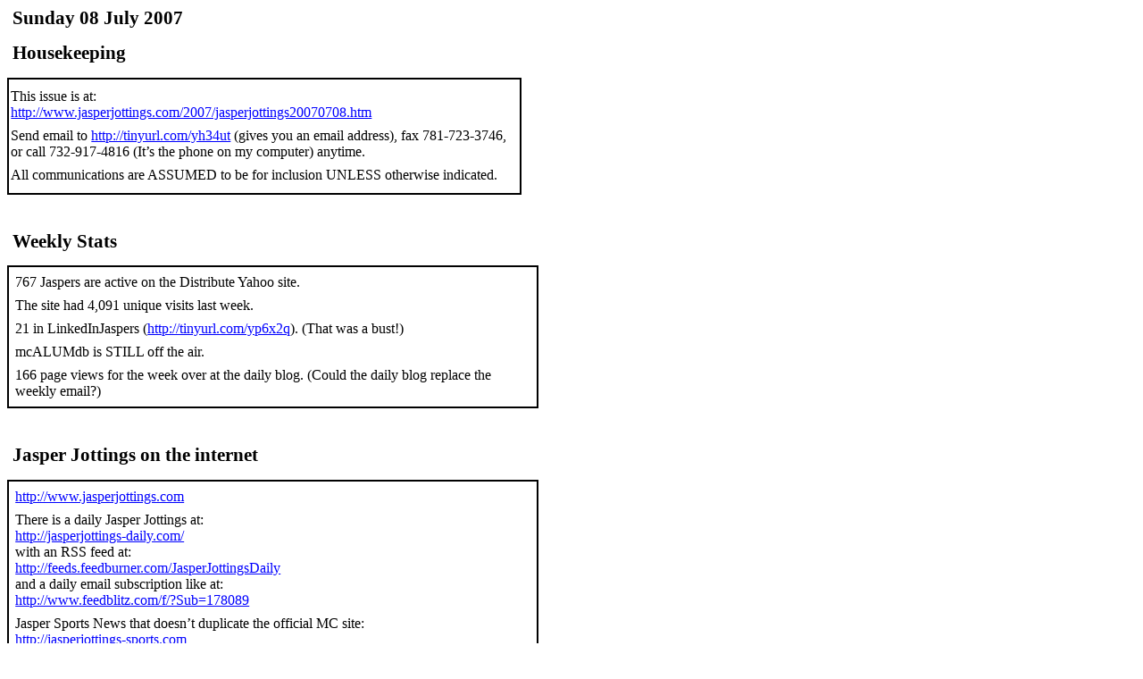

--- FILE ---
content_type: text/html
request_url: http://www.jasperjottings.com/2007/jasperjottings20070708.htm
body_size: 26636
content:
<html xmlns:v="urn:schemas-microsoft-com:vml"
xmlns:o="urn:schemas-microsoft-com:office:office"
xmlns:w="urn:schemas-microsoft-com:office:word"
xmlns:dt="uuid:C2F41010-65B3-11d1-A29F-00AA00C14882"
xmlns:st1="urn:schemas-microsoft-com:office:smarttags"
xmlns:st2="schemas-skype-com/SOffice" xmlns="http://www.w3.org/TR/REC-html40">

<head>
<meta http-equiv=Content-Type content="text/html; charset=windows-1252">
<meta name=ProgId content=Word.Document>
<meta name=Generator content="Microsoft Word 11">
<meta name=Originator content="Microsoft Word 11">
<link rel=File-List href="jasperjottings20070708_files/filelist.xml">
<title>jasperjottings20070708</title>
<o:SmartTagType namespaceuri="urn:schemas-microsoft-com:office:smarttags"
 name="place"/>
<o:SmartTagType namespaceuri="urn:schemas-microsoft-com:office:smarttags"
 name="country-region"/>
<o:SmartTagType namespaceuri="urn:schemas-microsoft-com:office:smarttags"
 name="City"/>
<o:SmartTagType namespaceuri="urn:schemas-microsoft-com:office:smarttags"
 name="State"/>
<o:SmartTagType namespaceuri="urn:schemas-microsoft-com:office:smarttags"
 name="PostalCode"/>
<o:SmartTagType namespaceuri="urn:schemas-microsoft-com:office:smarttags"
 name="address"/>
<o:SmartTagType namespaceuri="urn:schemas-microsoft-com:office:smarttags"
 name="Street"/>
<o:SmartTagType namespaceuri="urn:schemas-microsoft-com:office:smarttags"
 name="PlaceName"/>
<o:SmartTagType namespaceuri="urn:schemas-microsoft-com:office:smarttags"
 name="PlaceType"/>
<o:SmartTagType namespaceuri="urn:schemas-microsoft-com:office:smarttags"
 name="PersonName"/>
<o:SmartTagType namespaceuri="schemas-skype-com/SOffice"
 name="GenericPhoneNumber"/>
<!--[if gte mso 9]><xml>
 <o:DocumentProperties>
  <o:LastAuthor>ferdinand john reinke</o:LastAuthor>
  <o:Revision>2</o:Revision>
  <o:TotalTime>429</o:TotalTime>
  <o:Created>2007-07-07T12:45:00Z</o:Created>
  <o:LastSaved>2007-07-07T12:45:00Z</o:LastSaved>
  <o:Pages>1</o:Pages>
  <o:Words>5854</o:Words>
  <o:Characters>30798</o:Characters>
  <o:Company>me, myself, and i</o:Company>
  <o:Bytes>191488</o:Bytes>
  <o:Lines>1099</o:Lines>
  <o:Paragraphs>547</o:Paragraphs>
  <o:CharactersWithSpaces>36105</o:CharactersWithSpaces>
  <o:Version>11.8132</o:Version>
 </o:DocumentProperties>
 <o:CustomDocumentProperties>
  <o:AuthorSkypeName dt:dt="string">reinkefj</o:AuthorSkypeName>
 </o:CustomDocumentProperties>
</xml><![endif]--><!--[if gte mso 9]><xml>
 <w:WordDocument>
  <w:SpellingState>Clean</w:SpellingState>
  <w:GrammarState>Clean</w:GrammarState>
  <w:ValidateAgainstSchemas/>
  <w:SaveIfXMLInvalid>false</w:SaveIfXMLInvalid>
  <w:IgnoreMixedContent>false</w:IgnoreMixedContent>
  <w:AlwaysShowPlaceholderText>false</w:AlwaysShowPlaceholderText>
  <w:BrowserLevel>MicrosoftInternetExplorer4</w:BrowserLevel>
 </w:WordDocument>
</xml><![endif]--><!--[if gte mso 9]><xml>
 <w:LatentStyles DefLockedState="false" LatentStyleCount="156">
 </w:LatentStyles>
</xml><![endif]--><!--[if !mso]><object
 classid="clsid:38481807-CA0E-42D2-BF39-B33AF135CC4D" id=ieooui></object>
<style>
st1\:*{behavior:url(#ieooui) }st2\:*{behavior:url(#ieooui) }
</style>
<![endif]-->
<style>
<!--
 /* Font Definitions */
 @font-face
	{font-family:Wingdings;
	panose-1:5 0 0 0 0 0 0 0 0 0;
	mso-font-charset:2;
	mso-generic-font-family:auto;
	mso-font-pitch:variable;
	mso-font-signature:0 268435456 0 0 -2147483648 0;}
@font-face
	{font-family:"Calisto MT";
	panose-1:2 4 6 3 5 5 5 3 3 4;
	mso-font-charset:0;
	mso-generic-font-family:roman;
	mso-font-pitch:variable;
	mso-font-signature:3 0 0 0 1 0;}
 /* Style Definitions */
 p.MsoNormal, li.MsoNormal, div.MsoNormal
	{mso-style-update:auto;
	mso-style-parent:"";
	margin-top:6.0pt;
	margin-right:0in;
	margin-bottom:6.0pt;
	margin-left:0in;
	mso-pagination:widow-orphan;
	tab-stops:.25in;
	font-size:12.0pt;
	font-family:"Calisto MT";
	mso-fareast-font-family:"Times New Roman";
	mso-bidi-font-family:"Times New Roman";}
h1
	{mso-style-update:auto;
	mso-margin-top-alt:auto;
	margin-right:4.3pt;
	mso-margin-bottom-alt:auto;
	margin-left:4.3pt;
	mso-pagination:widow-orphan;
	mso-outline-level:1;
	tab-stops:.25in;
	font-size:16.0pt;
	font-family:"Calisto MT";
	font-weight:bold;}
h2
	{mso-style-update:auto;
	mso-margin-top-alt:auto;
	margin-right:4.3pt;
	mso-margin-bottom-alt:auto;
	margin-left:4.3pt;
	mso-pagination:widow-orphan;
	mso-outline-level:2;
	tab-stops:.25in;
	font-size:14.0pt;
	font-family:"Calisto MT";
	font-weight:bold;
	font-style:italic;}
h3
	{mso-style-update:auto;
	mso-style-link:"Heading 3 Char";
	mso-margin-top-alt:auto;
	margin-right:4.3pt;
	mso-margin-bottom-alt:auto;
	margin-left:4.3pt;
	mso-pagination:widow-orphan;
	mso-outline-level:3;
	tab-stops:.25in;
	font-size:13.0pt;
	font-family:"Calisto MT";
	font-weight:bold;}
a:link, span.MsoHyperlink
	{color:blue;
	text-decoration:underline;
	text-underline:single;}
a:visited, span.MsoHyperlinkFollowed
	{color:blue;
	text-decoration:underline;
	text-underline:single;}
p
	{mso-margin-top-alt:auto;
	margin-right:0in;
	margin-bottom:6.0pt;
	margin-left:0in;
	mso-pagination:widow-orphan;
	tab-stops:.25in;
	font-size:12.0pt;
	font-family:"Calisto MT";
	mso-fareast-font-family:"Times New Roman";
	mso-bidi-font-family:"Times New Roman";}
span.Heading3Char
	{mso-style-name:"Heading 3 Char";
	mso-style-locked:yes;
	mso-style-link:"Heading 3";
	mso-ansi-font-size:13.0pt;
	mso-bidi-font-size:13.0pt;
	font-family:"Calisto MT";
	mso-ascii-font-family:"Calisto MT";
	mso-hansi-font-family:"Calisto MT";
	mso-ansi-language:EN-US;
	mso-fareast-language:EN-US;
	mso-bidi-language:AR-SA;
	font-weight:bold;}
span.SpellE
	{mso-style-name:"";
	mso-spl-e:yes;}
span.GramE
	{mso-style-name:"";
	mso-gram-e:yes;}
@page Section1
	{size:8.5in 11.0in;
	margin:1.0in 1.25in 1.0in 1.25in;
	mso-header-margin:.5in;
	mso-footer-margin:.5in;
	mso-paper-source:0;}
div.Section1
	{page:Section1;}
-->
</style>
<!--[if gte mso 10]>
<style>
 /* Style Definitions */
 table.MsoNormalTable
	{mso-style-name:"Table Normal";
	mso-tstyle-rowband-size:0;
	mso-tstyle-colband-size:0;
	mso-style-noshow:yes;
	mso-style-parent:"";
	mso-padding-alt:0in 5.4pt 0in 5.4pt;
	mso-para-margin:0in;
	mso-para-margin-bottom:.0001pt;
	mso-pagination:widow-orphan;
	font-size:10.0pt;
	font-family:"Times New Roman";
	mso-ansi-language:#0400;
	mso-fareast-language:#0400;
	mso-bidi-language:#0400;}
table.MsoTableGrid
	{mso-style-name:"Table Grid";
	mso-tstyle-rowband-size:0;
	mso-tstyle-colband-size:0;
	border:solid windowtext 1.0pt;
	mso-border-alt:solid windowtext .5pt;
	mso-padding-alt:0in 5.4pt 0in 5.4pt;
	mso-border-insideh:.5pt solid windowtext;
	mso-border-insidev:.5pt solid windowtext;
	mso-para-margin-top:6.0pt;
	mso-para-margin-right:0in;
	mso-para-margin-bottom:6.0pt;
	mso-para-margin-left:0in;
	mso-pagination:widow-orphan;
	tab-stops:.25in;
	font-size:10.0pt;
	font-family:"Times New Roman";
	mso-ansi-language:#0400;
	mso-fareast-language:#0400;
	mso-bidi-language:#0400;}
</style>
<![endif]--><!--[if gte mso 9]><xml>
 <o:shapedefaults v:ext="edit" spidmax="3074"/>
</xml><![endif]--><!--[if gte mso 9]><xml>
 <o:shapelayout v:ext="edit">
  <o:idmap v:ext="edit" data="1"/>
 </o:shapelayout></xml><![endif]-->
</head>

<body bgcolor=white lang=EN-US link=blue vlink=blue style='tab-interval:.5in'>

<div class=Section1>

<h1>Sunday 08 July 2007 </h1>

<h1>Housekeeping</h1>

<table class=MsoNormalTable border=1 cellspacing=0 cellpadding=0 width=576
 style='width:6.0in;mso-cellspacing:0in;border:outset black 1.0pt;mso-border-alt:
 outset black .75pt;mso-padding-alt:1.5pt 1.5pt 1.5pt 1.5pt'>
 <tr style='mso-yfti-irow:0;mso-yfti-firstrow:yes;mso-yfti-lastrow:yes'>
  <td width=547 valign=top style='width:410.25pt;border:inset black 1.0pt;
  mso-border-alt:inset black .75pt;background:white;padding:1.5pt 1.5pt 1.5pt 1.5pt'>
  <p class=MsoNormal>This issue is at: <br>
  <a href="http://www.jasperjottings.com/2007/jasperjottings20070708.htm">http://www.jasperjottings.com/2007/jasperjottings20070708.htm</a>
  <span style='mso-spacerun:yes'>    </span></p>
  <p class=MsoNormal>Send email to <a href="http://tinyurl.com/yh34ut">http://tinyurl.com/yh34ut</a>
  (gives you an email address), fax 781-723-3746, or call <st2:GenericPhoneNumber
  NumberToCall="+17329174816"
  Tooltip="Call this phone number in United States of America with Skype: +17329174816"
  w:st="on">732-91</st2:GenericPhoneNumber>7-4816 (It’s the phone on my
  computer) anytime. </p>
  <p class=MsoNormal>All communications are ASSUMED to be for inclusion UNLESS
  otherwise indicated.</p>
  </td>
 </tr>
</table>

<p class=MsoNormal><o:p>&nbsp;</o:p></p>

<h1>Weekly Stats</h1>

<table class=MsoTableGrid border=1 cellspacing=0 cellpadding=0
 style='border-collapse:collapse;border:none;mso-border-alt:double windowtext 1.5pt;
 mso-yfti-tbllook:480;mso-padding-alt:0in 5.4pt 0in 5.4pt;mso-border-insideh:
 1.5pt double windowtext;mso-border-insidev:1.5pt double windowtext'>
 <tr style='mso-yfti-irow:0;mso-yfti-firstrow:yes;mso-yfti-lastrow:yes'>
  <td width=576 valign=top style='width:6.0in;border:double windowtext 1.5pt;
  padding:0in 5.4pt 0in 5.4pt'>
  <p class=MsoNormal>767 Jaspers are active on the Distribute Yahoo site.</p>
  <p class=MsoNormal>The site had 4,091 unique visits last week. </p>
  <p class=MsoNormal>21 in <span class=SpellE>LinkedInJaspers</span> (<a
  href="http://tinyurl.com/yp6x2q">http://tinyurl.com/yp6x2q</a>). (That was a
  bust!)</p>
  <p class=MsoNormal><span class=SpellE><span class=GramE>mcALUMdb</span></span>
  is STILL off the air. </p>
  <p class=MsoNormal>166 page views for the week over at the daily blog. (Could
  the daily blog replace the weekly email?)</p>
  </td>
 </tr>
</table>

<p class=MsoNormal><o:p>&nbsp;</o:p></p>

<h1>Jasper Jottings on the internet</h1>

<table class=MsoTableGrid border=1 cellspacing=0 cellpadding=0
 style='border-collapse:collapse;border:none;mso-border-alt:double windowtext 1.5pt;
 mso-yfti-tbllook:480;mso-padding-alt:0in 5.4pt 0in 5.4pt'>
 <tr style='mso-yfti-irow:0;mso-yfti-firstrow:yes;mso-yfti-lastrow:yes'>
  <td width=576 valign=top style='width:6.0in;border:double windowtext 1.5pt;
  padding:0in 5.4pt 0in 5.4pt'>
  <p class=MsoNormal><a href="http://www.jasperjottings.com/">http://www.jasperjottings.com</a>
  </p>
  <p class=MsoNormal>There is a daily Jasper Jottings at:<br>
  <a href="http://jasperjottings-daily.com/">http://jasperjottings-daily.com/</a><span
  style='mso-spacerun:yes'>  </span><br>
  with an RSS feed at:<br>
  <a href="http://feeds.feedburner.com/JasperJottingsDaily">http://feeds.feedburner.com/JasperJottingsDaily</a><span
  style='mso-spacerun:yes'>   </span><br>
  and a daily email subscription like at:<br>
  <a href="http://www.feedblitz.com/f/?Sub=178089">http://www.feedblitz.com/f/?Sub=178089</a>
  </p>
  <p class=MsoNormal>Jasper Sports News that doesn’t duplicate the official MC
  site:<br>
  <a href="http://jasperjottings-sports.com/">http://jasperjottings-sports.com</a>
  <br>
  with an RSS feed at:<br>
  <a
  href="http://feeds.feedburner.com/JasperJottings-SportsDotComhostedOnBlogger">http://feeds.feedburner.com/JasperJottings-SportsDotComhostedOnBlogger</a><br>
  and a daily email subscription like at:<br>
  <a href="http://www.feedburner.com/fb/a/emailverifySubmit?feedId=965451">http://www.feedburner.com/fb/a/emailverifySubmit?feedId=965451</a>
  </p>
  </td>
 </tr>
</table>

<p class=MsoNormal><o:p>&nbsp;</o:p></p>

<h1>FLASH! Important info received after the deadline </h1>

<table class=MsoNormalTable border=1 cellspacing=0 cellpadding=0 width=576
 style='width:6.0in;mso-cellspacing:0in;border:outset black 1.0pt;mso-border-alt:
 outset black .75pt;mso-padding-alt:1.5pt 1.5pt 1.5pt 1.5pt'>
 <tr style='mso-yfti-irow:0;mso-yfti-firstrow:yes;mso-yfti-lastrow:yes'>
  <td width=576 valign=top style='width:6.0in;border:inset black 1.0pt;
  mso-border-alt:inset black .75pt;background:white;padding:1.5pt 1.5pt 1.5pt 1.5pt'>
  <p class=MsoNormal>{NOTHING}</p>
  </td>
 </tr>
</table>

<p class=MsoNormal><o:p>&nbsp;</o:p></p>

<p class=MsoNormal>= = = = = = = = = = = = = = = = = = = = = = = = = = = = = = </p>

<h1>Events</h1>

<table class=MsoTableGrid border=0 cellspacing=0 cellpadding=0
 style='border-collapse:collapse;mso-yfti-tbllook:480;mso-padding-alt:0in 5.4pt 0in 5.4pt'>
 <tr style='mso-yfti-irow:0;mso-yfti-firstrow:yes'>
  <td width=576 valign=top style='width:6.0in;padding:0in 5.4pt 0in 5.4pt'>
  <p class=MsoNormal>jasper events that i have heard about</p>
  </td>
 </tr>
 <tr style='mso-yfti-irow:1;mso-yfti-lastrow:yes'>
  <td width=576 valign=top style='width:6.0in;padding:0in 5.4pt 0in 5.4pt'>
  <p class=MsoNormal>Help wanted: An events editor? No pay; short hours; high
  autonomy.</p>
  </td>
 </tr>
</table>

<p class=MsoNormal><o:p>&nbsp;</o:p></p>

<table class=MsoNormalTable border=1 cellspacing=0 cellpadding=0 width=576
 style='width:6.0in;mso-cellspacing:0in;border:outset black 1.0pt;mso-border-alt:
 outset black .75pt;mso-padding-alt:1.5pt 1.5pt 1.5pt 1.5pt'>
 <tr style='mso-yfti-irow:0;mso-yfti-firstrow:yes'>
  <td width=576 valign=top style='width:6.0in;border:inset black 1.0pt;
  mso-border-alt:inset black .75pt;background:white;padding:1.5pt 1.5pt 1.5pt 1.5pt'>
  <h3>September 21-23, 2007 </h3>
  </td>
 </tr>
 <tr style='mso-yfti-irow:1;mso-yfti-lastrow:yes'>
  <td width=576 valign=top style='width:6.0in;border:inset black 1.0pt;
  mso-border-alt:inset black .75pt;background:white;padding:1.5pt 1.5pt 1.5pt 1.5pt'>
  <p class=MsoNormal>Hold the date: </p>
  <p class=MsoNormal>By the way, the Retreat this year is scheduled for
  September 21, 22, and 23 at the Retreat House in Riverdale. </p>
  </td>
 </tr>
</table>

<p class=MsoNormal><o:p>&nbsp;</o:p></p>

<h1>My list of Jaspers who are in harm's way: </h1>

<table class=MsoNormalTable border=1 cellspacing=0 cellpadding=0 width=576
 style='width:6.0in;mso-cellspacing:0in;border:double windowtext 1.5pt;
 mso-padding-alt:1.5pt 1.5pt 1.5pt 1.5pt'>
 <tr style='mso-yfti-irow:0;mso-yfti-firstrow:yes'>
  <td width=547 valign=top style='width:410.25pt;border:none;background:white;
  padding:1.5pt 1.5pt 1.5pt 1.5pt'>
  <p class=MsoNormal>- <st1:place w:st="on"><st1:country-region w:st="on">Afghanistan</st1:country-region></st1:place>
  </p>
  </td>
 </tr>
 <tr style='mso-yfti-irow:1'>
  <td width=547 valign=top style='width:410.25pt;border:none;background:white;
  padding:1.5pt 1.5pt 1.5pt 1.5pt'>
  <p class=MsoNormal>- - Feldman, Aaron (1997) </p>
  </td>
 </tr>
 <tr style='mso-yfti-irow:2'>
  <td width=547 valign=top style='width:410.25pt;border:none;background:white;
  padding:1.5pt 1.5pt 1.5pt 1.5pt'>
  <p class=MsoNormal>- <st1:place w:st="on"><st1:country-region w:st="on">Iraq</st1:country-region></st1:place></p>
  </td>
 </tr>
 <tr style='mso-yfti-irow:3'>
  <td width=547 valign=top style='width:410.25pt;border:none;background:white;
  padding:1.5pt 1.5pt 1.5pt 1.5pt'>
  <p class=MsoNormal>- - Angel <span class=SpellE>Estrella</span> (2002)</p>
  </td>
 </tr>
 <tr style='mso-yfti-irow:4'>
  <td width=547 valign=top style='width:410.25pt;border:none;background:white;
  padding:1.5pt 1.5pt 1.5pt 1.5pt'>
  <p class=MsoNormal>- <st1:place w:st="on"><st1:country-region w:st="on">Korea</st1:country-region></st1:place>
  </p>
  </td>
 </tr>
 <tr style='mso-yfti-irow:5'>
  <td width=547 valign=top style='width:410.25pt;border:none;background:white;
  padding:1.5pt 1.5pt 1.5pt 1.5pt'>
  <p class=MsoNormal>-- Stephanie (????) </p>
  </td>
 </tr>
 <tr style='mso-yfti-irow:6'>
  <td width=547 valign=top style='width:410.25pt;border:none;background:white;
  padding:1.5pt 1.5pt 1.5pt 1.5pt'>
  <p class=MsoNormal>- Unknown location </p>
  </td>
 </tr>
 <tr style='mso-yfti-irow:7'>
  <td width=547 valign=top style='width:410.25pt;border:none;background:white;
  padding:1.5pt 1.5pt 1.5pt 1.5pt'>
  <p class=MsoNormal>- - Lynch, Chris (1991) </p>
  </td>
 </tr>
 <tr style='mso-yfti-irow:8'>
  <td width=547 valign=top style='width:410.25pt;border:none;background:white;
  padding:1.5pt 1.5pt 1.5pt 1.5pt'>
  <p class=MsoNormal>- <st1:place w:st="on"><st1:country-region w:st="on">Uzbekistan</st1:country-region></st1:place>
  </p>
  </td>
 </tr>
 <tr style='mso-yfti-irow:9'>
  <td width=547 valign=top style='width:410.25pt;border:none;background:white;
  padding:1.5pt 1.5pt 1.5pt 1.5pt'>
  <p class=MsoNormal>- - Brock (nee Klein-Smith), <st1:place w:st="on"><st1:City
   w:st="on">Lt</st1:City> <st1:State w:st="on">Col</st1:State></st1:place>
  Ruth (1979) </p>
  </td>
 </tr>
 <tr style='mso-yfti-irow:10'>
  <td width=547 valign=top style='width:410.25pt;border:none;background:white;
  padding:1.5pt 1.5pt 1.5pt 1.5pt'>
  <p class=MsoNormal>… … my thoughts are with you, </p>
  </td>
 </tr>
 <tr style='mso-yfti-irow:11'>
  <td width=547 valign=top style='width:410.25pt;border:none;background:white;
  padding:1.5pt 1.5pt 1.5pt 1.5pt'>
  <p class=MsoNormal align=center style='text-align:center'>and</p>
  </td>
 </tr>
 <tr style='mso-yfti-irow:12;mso-yfti-lastrow:yes'>
  <td width=547 valign=top style='width:410.25pt;border:none;background:white;
  padding:1.5pt 1.5pt 1.5pt 1.5pt'>
  <p class=MsoNormal>… … all of you that I don't know about. Dona <span
  class=SpellE>Nobis</span> <span class=SpellE>Pacem</span></p>
  </td>
 </tr>
</table>

<p class=MsoNormal><o:p>&nbsp;</o:p></p>

<h1>QUOTE OF THE WEEK: </h1>

<table class=MsoNormalTable border=1 cellspacing=0 cellpadding=0 width=576
 style='width:6.0in;mso-cellspacing:0in;border:solid windowtext 1.0pt;
 mso-border-alt:solid windowtext .5pt;mso-padding-alt:1.5pt 1.5pt 1.5pt 1.5pt;
 mso-border-insideh:.5pt solid windowtext;mso-border-insidev:.5pt solid windowtext'>
 <tr style='mso-yfti-irow:0;mso-yfti-firstrow:yes;mso-yfti-lastrow:yes'>
  <td width=576 valign=top style='width:6.0in;border:solid windowtext 1.0pt;
  mso-border-alt:solid windowtext .5pt;background:white;padding:1.5pt 1.5pt 1.5pt 1.5pt'>
  <p class=MsoNormal>Our sincerest laughter<br>
  With some pain is fraught<span class=GramE>:</span><br>
  Our sweetest songs are those that tell of saddest thought.</p>
  <p class=MsoNormal align=center style='text-align:center'>Percy <span
  class=SpellE>Bysshe</span> Shelley</p>
  </td>
 </tr>
</table>

<p class=MsoNormal><o:p>&nbsp;</o:p></p>

<h1>EXHORTATION </h1>

<table class=MsoNormalTable border=1 cellspacing=0 cellpadding=0 width=576
 style='width:6.0in;mso-cellspacing:0in;border:double windowtext 1.5pt;
 mso-padding-alt:1.5pt 1.5pt 1.5pt 1.5pt'>
 <tr style='mso-yfti-irow:0;mso-yfti-firstrow:yes'>
  <td width=576 valign=top style='width:6.0in;border:none;background:white;
  padding:1.5pt 1.5pt 1.5pt 1.5pt'>
  <p class=MsoNormal style='mso-margin-top-alt:auto;mso-margin-bottom-alt:auto;
  tab-stops:.5in'><a href="http://kutv.com/local/local_story_161183309.html">http://kutv.com/local/local_story_161183309.html</a>
  </p>
  <p class=MsoNormal style='mso-margin-top-alt:auto;mso-margin-bottom-alt:auto;
  tab-stops:.5in'>Jun 10, 2007 4:31 pm US/Mountain<br>
<st1:place w:st="on"><st1:State w:st="on">Utah</st1:State></st1:place> Man
  Wants 'In God We Trust' In All Classrooms</p>
  <p class=MsoNormal style='mso-margin-top-alt:auto;mso-margin-bottom-alt:auto;
  tab-stops:.5in'>*** begin quote ***</p>
  <p class=MsoNormal style='mso-margin-top-alt:auto;mso-margin-bottom-alt:auto;
  tab-stops:.5in'>SALT LAKE CITY - If Oak Norton gets his way every Utah
  classroom will soon display a poster bearing a simple, patriotic message:
  ``In God We Trust.''</p>
  <p class=MsoNormal style='mso-margin-top-alt:auto;mso-margin-bottom-alt:auto;
  tab-stops:.5in'>*** end quote ***</p>
  <p class=MsoNormal style='mso-margin-top-alt:auto;mso-margin-bottom-alt:auto;
  tab-stops:.5in'>Yup that will solve all the problems. By the way, who is
  “we”? I don’t feel very “we-<span class=SpellE>ish</span>” today. I’m sure
  all my fellow alums will see immediately how this comment worthy this is. I
  look forward to “eddy-<span class=SpellE>fication</span>”.</p>
  <p class=MsoNormal style='mso-margin-top-alt:auto;mso-margin-bottom-alt:auto;
  tab-stops:.5in'><o:p>&nbsp;</o:p></p>
  </td>
 </tr>
 <tr style='mso-yfti-irow:1;mso-yfti-lastrow:yes'>
  <td width=576 valign=top style='width:6.0in;border:none;background:white;
  padding:1.5pt 1.5pt 1.5pt 1.5pt'>
  <p class=MsoNormal>Reflect well on our alma mater, this week, every week, in
  any and every way possible, large or small. God bless. </p>
  <p class=MsoNormal>&quot;Collector-in-chief&quot; <st1:PersonName w:st="on">John</st1:PersonName>
  reinke--AT—jasperjottings.com </p>
  </td>
 </tr>
</table>

<p class=MsoNormal><o:p>&nbsp;</o:p></p>

<h1>CONTENTS </h1>

<table class=MsoNormalTable border=0 cellspacing=0 cellpadding=0 width=576
 style='width:6.0in;mso-cellspacing:0in;mso-padding-alt:1.5pt 1.5pt 1.5pt 1.5pt'>
 <tr style='mso-yfti-irow:0;mso-yfti-firstrow:yes'>
  <td width=90 valign=top style='width:67.5pt;background:white;padding:1.5pt 1.5pt 1.5pt 1.5pt'>
  <p class=MsoNormal><o:p>&nbsp;</o:p></p>
  </td>
  <td width=79 valign=top style='width:59.25pt;background:white;padding:1.5pt 1.5pt 1.5pt 1.5pt'>
  <p class=MsoNormal>0</p>
  </td>
  <td width=366 valign=top style='width:274.5pt;background:white;padding:1.5pt 1.5pt 1.5pt 1.5pt'>
  <p class=MsoNormal><a href="#_HEADQUARTER'S_MESSAGES">Messages from
  Headquarters (i.e., MC Press Releases)</a> </p>
  </td>
 </tr>
 <tr style='mso-yfti-irow:1'>
  <td width=90 valign=top style='width:67.5pt;background:white;padding:1.5pt 1.5pt 1.5pt 1.5pt'>
  <p class=MsoNormal><o:p>&nbsp;</o:p></p>
  </td>
  <td width=79 valign=top style='width:59.25pt;background:white;padding:1.5pt 1.5pt 1.5pt 1.5pt'>
  <p class=MsoNormal>1</p>
  </td>
  <td width=366 valign=top style='width:274.5pt;background:white;padding:1.5pt 1.5pt 1.5pt 1.5pt'>
  <p class=MsoNormal><a href="#_GOOD_NEWS"><span class=SpellE>Good_News</span></a>
  </p>
  </td>
 </tr>
 <tr style='mso-yfti-irow:2'>
  <td width=90 valign=top style='width:67.5pt;background:white;padding:1.5pt 1.5pt 1.5pt 1.5pt'>
  <p class=MsoNormal><o:p>&nbsp;</o:p></p>
  </td>
  <td width=79 valign=top style='width:59.25pt;background:white;padding:1.5pt 1.5pt 1.5pt 1.5pt'>
  <p class=MsoNormal>2</p>
  </td>
  <td width=366 valign=top style='width:274.5pt;background:white;padding:1.5pt 1.5pt 1.5pt 1.5pt'>
  <p class=MsoNormal><a href="#_OBITS">Obits</a> </p>
  </td>
 </tr>
 <tr style='mso-yfti-irow:3'>
  <td width=90 valign=top style='width:67.5pt;background:white;padding:1.5pt 1.5pt 1.5pt 1.5pt'>
  <p class=MsoNormal><o:p>&nbsp;</o:p></p>
  </td>
  <td width=79 valign=top style='width:59.25pt;background:white;padding:1.5pt 1.5pt 1.5pt 1.5pt'>
  <p class=MsoNormal>3</p>
  </td>
  <td width=366 valign=top style='width:274.5pt;background:white;padding:1.5pt 1.5pt 1.5pt 1.5pt'>
  <p class=MsoNormal><a href="#_Jaspers_in_the_News"><span class=SpellE>Jaspers_in_the_News</span></a>
  </p>
  </td>
 </tr>
 <tr style='mso-yfti-irow:4'>
  <td width=90 valign=top style='width:67.5pt;background:white;padding:1.5pt 1.5pt 1.5pt 1.5pt'>
  <p class=MsoNormal><o:p>&nbsp;</o:p></p>
  </td>
  <td width=79 valign=top style='width:59.25pt;background:white;padding:1.5pt 1.5pt 1.5pt 1.5pt'>
  <p class=MsoNormal>4</p>
  </td>
  <td width=366 valign=top style='width:274.5pt;background:white;padding:1.5pt 1.5pt 1.5pt 1.5pt'>
  <p class=MsoNormal><a href="#_Manhattan_in_the_News"><span class=SpellE>Manhattan_in_the_News</span></a>
  </p>
  </td>
 </tr>
 <tr style='mso-yfti-irow:5'>
  <td width=90 valign=top style='width:67.5pt;background:white;padding:1.5pt 1.5pt 1.5pt 1.5pt'>
  <p class=MsoNormal><o:p>&nbsp;</o:p></p>
  </td>
  <td width=79 valign=top style='width:59.25pt;background:white;padding:1.5pt 1.5pt 1.5pt 1.5pt'>
  <p class=MsoNormal>4</p>
  </td>
  <td width=366 valign=top style='width:274.5pt;background:white;padding:1.5pt 1.5pt 1.5pt 1.5pt'>
  <p class=MsoNormal><a href="#_EMAIL_FROM_JASPERS">Email From Jaspers</a> </p>
  </td>
 </tr>
 <tr style='mso-yfti-irow:6'>
  <td width=90 valign=top style='width:67.5pt;background:white;padding:1.5pt 1.5pt 1.5pt 1.5pt'>
  <p class=MsoNormal><o:p>&nbsp;</o:p></p>
  </td>
  <td width=79 valign=top style='width:59.25pt;background:white;padding:1.5pt 1.5pt 1.5pt 1.5pt'>
  <p class=MsoNormal>5</p>
  </td>
  <td width=366 valign=top style='width:274.5pt;background:white;padding:1.5pt 1.5pt 1.5pt 1.5pt'>
  <p class=MsoNormal><a href="#_JASPERS_FOUND_WEB-WISE">Jaspers found web-wise</a>
  </p>
  </td>
 </tr>
 <tr style='mso-yfti-irow:7'>
  <td width=90 valign=top style='width:67.5pt;background:white;padding:1.5pt 1.5pt 1.5pt 1.5pt'>
  <p class=MsoNormal><o:p>&nbsp;</o:p></p>
  </td>
  <td width=79 valign=top style='width:59.25pt;background:white;padding:1.5pt 1.5pt 1.5pt 1.5pt'>
  <p class=MsoNormal>0</p>
  </td>
  <td width=366 valign=top style='width:274.5pt;background:white;padding:1.5pt 1.5pt 1.5pt 1.5pt'>
  <p class=MsoNormal><a href="#_MC_mentioned_web-wise">MC mentioned web-wise</a>
  </p>
  </td>
 </tr>
 <tr style='mso-yfti-irow:8;mso-yfti-lastrow:yes'>
  <td width=90 valign=top style='width:67.5pt;background:white;padding:1.5pt 1.5pt 1.5pt 1.5pt'>
  <p class=MsoNormal><o:p>&nbsp;</o:p></p>
  </td>
  <td width=79 valign=top style='width:59.25pt;background:white;padding:1.5pt 1.5pt 1.5pt 1.5pt'>
  <p class=MsoNormal>0</p>
  </td>
  <td width=366 valign=top style='width:274.5pt;background:white;padding:1.5pt 1.5pt 1.5pt 1.5pt'>
  <p class=MsoNormal><a href="#_JASPER’s_BLOGGING">New Jasper Bloggers</a> </p>
  </td>
 </tr>
</table>

<p><o:p>&nbsp;</o:p></p>

<h1>PARTICIPANTS BY CLASS</h1>

<table class=MsoTableGrid border=1 cellspacing=0 cellpadding=0 width=575
 style='width:431.6pt;border-collapse:collapse;border:none;mso-border-alt:solid windowtext .5pt;
 mso-yfti-tbllook:480;mso-padding-alt:0in 5.4pt 0in 5.4pt;mso-border-insideh:
 .5pt solid windowtext;mso-border-insidev:.5pt solid windowtext'>
 <tr style='mso-yfti-irow:0;mso-yfti-firstrow:yes'>
  <td width=83 valign=top style='width:62.6pt;border:solid windowtext 1.0pt;
  mso-border-alt:solid windowtext .5pt;padding:0in 5.4pt 0in 5.4pt'>
  <p class=MsoNormal>Class</p>
  </td>
  <td width=246 valign=top style='width:184.3pt;border:solid windowtext 1.0pt;
  border-left:none;mso-border-left-alt:solid windowtext .5pt;mso-border-alt:
  solid windowtext .5pt;padding:0in 5.4pt 0in 5.4pt'>
  <p class=MsoNormal>Name</p>
  </td>
  <td width=246 valign=top style='width:184.7pt;border:solid windowtext 1.0pt;
  border-left:none;mso-border-left-alt:solid windowtext .5pt;mso-border-alt:
  solid windowtext .5pt;padding:0in 5.4pt 0in 5.4pt'>
  <p class=MsoNormal>Locator</p>
  </td>
 </tr>
 <tr style='mso-yfti-irow:1'>
  <td width=83 valign=top style='width:62.6pt;border:solid windowtext 1.0pt;
  border-top:none;mso-border-top-alt:solid windowtext .5pt;mso-border-alt:solid windowtext .5pt;
  padding:0in 5.4pt 0in 5.4pt'>
  <p class=MsoNormal>????</p>
  </td>
  <td width=246 valign=top style='width:184.3pt;border-top:none;border-left:
  none;border-bottom:solid windowtext 1.0pt;border-right:solid windowtext 1.0pt;
  mso-border-top-alt:solid windowtext .5pt;mso-border-left-alt:solid windowtext .5pt;
  mso-border-alt:solid windowtext .5pt;padding:0in 5.4pt 0in 5.4pt'>
  <p class=MsoNormal>Arnold, Colleen</p>
  </td>
  <td width=246 valign=top style='width:184.7pt;border-top:none;border-left:
  none;border-bottom:solid windowtext 1.0pt;border-right:solid windowtext 1.0pt;
  mso-border-top-alt:solid windowtext .5pt;mso-border-left-alt:solid windowtext .5pt;
  mso-border-alt:solid windowtext .5pt;padding:0in 5.4pt 0in 5.4pt'>
  <p class=MsoNormal><a href="#_JNews1_1">JNews1</a></p>
  </td>
 </tr>
 <tr style='mso-yfti-irow:2'>
  <td width=83 valign=top style='width:62.6pt;border:solid windowtext 1.0pt;
  border-top:none;mso-border-top-alt:solid windowtext .5pt;mso-border-alt:solid windowtext .5pt;
  padding:0in 5.4pt 0in 5.4pt'>
  <p class=MsoNormal>????</p>
  </td>
  <td width=246 valign=top style='width:184.3pt;border-top:none;border-left:
  none;border-bottom:solid windowtext 1.0pt;border-right:solid windowtext 1.0pt;
  mso-border-top-alt:solid windowtext .5pt;mso-border-left-alt:solid windowtext .5pt;
  mso-border-alt:solid windowtext .5pt;padding:0in 5.4pt 0in 5.4pt'>
  <p class=MsoNormal>Brennan, Katie L.</p>
  </td>
  <td width=246 valign=top style='width:184.7pt;border-top:none;border-left:
  none;border-bottom:solid windowtext 1.0pt;border-right:solid windowtext 1.0pt;
  mso-border-top-alt:solid windowtext .5pt;mso-border-left-alt:solid windowtext .5pt;
  mso-border-alt:solid windowtext .5pt;padding:0in 5.4pt 0in 5.4pt'>
  <p class=MsoNormal><a href="#_JGood1">JGood1</a></p>
  </td>
 </tr>
 <tr style='mso-yfti-irow:3'>
  <td width=83 valign=top style='width:62.6pt;border:solid windowtext 1.0pt;
  border-top:none;mso-border-top-alt:solid windowtext .5pt;mso-border-alt:solid windowtext .5pt;
  padding:0in 5.4pt 0in 5.4pt'>
  <p class=MsoNormal>1942</p>
  </td>
  <td width=246 valign=top style='width:184.3pt;border-top:none;border-left:
  none;border-bottom:solid windowtext 1.0pt;border-right:solid windowtext 1.0pt;
  mso-border-top-alt:solid windowtext .5pt;mso-border-left-alt:solid windowtext .5pt;
  mso-border-alt:solid windowtext .5pt;padding:0in 5.4pt 0in 5.4pt'>
  <p class=MsoNormal><span class=SpellE>Oliva</span>, Peter </p>
  </td>
  <td width=246 valign=top style='width:184.7pt;border-top:none;border-left:
  none;border-bottom:solid windowtext 1.0pt;border-right:solid windowtext 1.0pt;
  mso-border-top-alt:solid windowtext .5pt;mso-border-left-alt:solid windowtext .5pt;
  mso-border-alt:solid windowtext .5pt;padding:0in 5.4pt 0in 5.4pt'>
  <p class=MsoNormal><a href="#_JEmail02">JEmail02</a> (cited)</p>
  </td>
 </tr>
 <tr style='mso-yfti-irow:4'>
  <td width=83 valign=top style='width:62.6pt;border:solid windowtext 1.0pt;
  border-top:none;mso-border-top-alt:solid windowtext .5pt;mso-border-alt:solid windowtext .5pt;
  padding:0in 5.4pt 0in 5.4pt'>
  <p class=MsoNormal>1951</p>
  </td>
  <td width=246 valign=top style='width:184.3pt;border-top:none;border-left:
  none;border-bottom:solid windowtext 1.0pt;border-right:solid windowtext 1.0pt;
  mso-border-top-alt:solid windowtext .5pt;mso-border-left-alt:solid windowtext .5pt;
  mso-border-alt:solid windowtext .5pt;padding:0in 5.4pt 0in 5.4pt'>
  <p class=MsoNormal>Gallagher, Charles</p>
  </td>
  <td width=246 valign=top style='width:184.7pt;border-top:none;border-left:
  none;border-bottom:solid windowtext 1.0pt;border-right:solid windowtext 1.0pt;
  mso-border-top-alt:solid windowtext .5pt;mso-border-left-alt:solid windowtext .5pt;
  mso-border-alt:solid windowtext .5pt;padding:0in 5.4pt 0in 5.4pt'>
  <p class=MsoNormal><a href="#_JObit1_1">JObit1</a></p>
  </td>
 </tr>
 <tr style='mso-yfti-irow:5'>
  <td width=83 valign=top style='width:62.6pt;border:solid windowtext 1.0pt;
  border-top:none;mso-border-top-alt:solid windowtext .5pt;mso-border-alt:solid windowtext .5pt;
  padding:0in 5.4pt 0in 5.4pt'>
  <p class=MsoNormal>1952</p>
  </td>
  <td width=246 valign=top style='width:184.3pt;border-top:none;border-left:
  none;border-bottom:solid windowtext 1.0pt;border-right:solid windowtext 1.0pt;
  mso-border-top-alt:solid windowtext .5pt;mso-border-left-alt:solid windowtext .5pt;
  mso-border-alt:solid windowtext .5pt;padding:0in 5.4pt 0in 5.4pt'>
  <p class=MsoNormal>Pace, Donald J </p>
  </td>
  <td width=246 valign=top style='width:184.7pt;border-top:none;border-left:
  none;border-bottom:solid windowtext 1.0pt;border-right:solid windowtext 1.0pt;
  mso-border-top-alt:solid windowtext .5pt;mso-border-left-alt:solid windowtext .5pt;
  mso-border-alt:solid windowtext .5pt;padding:0in 5.4pt 0in 5.4pt'>
  <p class=MsoNormal><a href="#_JEmail02">JEmail02</a> (cited)</p>
  </td>
 </tr>
 <tr style='mso-yfti-irow:6'>
  <td width=83 valign=top style='width:62.6pt;border:solid windowtext 1.0pt;
  border-top:none;mso-border-top-alt:solid windowtext .5pt;mso-border-alt:solid windowtext .5pt;
  padding:0in 5.4pt 0in 5.4pt'>
  <p class=MsoNormal>1953</p>
  </td>
  <td width=246 valign=top style='width:184.3pt;border-top:none;border-left:
  none;border-bottom:solid windowtext 1.0pt;border-right:solid windowtext 1.0pt;
  mso-border-top-alt:solid windowtext .5pt;mso-border-left-alt:solid windowtext .5pt;
  mso-border-alt:solid windowtext .5pt;padding:0in 5.4pt 0in 5.4pt'>
  <p class=MsoNormal>McEneney, Mike </p>
  </td>
  <td width=246 valign=top style='width:184.7pt;border-top:none;border-left:
  none;border-bottom:solid windowtext 1.0pt;border-right:solid windowtext 1.0pt;
  mso-border-top-alt:solid windowtext .5pt;mso-border-left-alt:solid windowtext .5pt;
  mso-border-alt:solid windowtext .5pt;padding:0in 5.4pt 0in 5.4pt'>
  <p class=MsoNormal><a href="#_JEmail02">JEmail02</a></p>
  </td>
 </tr>
 <tr style='mso-yfti-irow:7'>
  <td width=83 valign=top style='width:62.6pt;border:solid windowtext 1.0pt;
  border-top:none;mso-border-top-alt:solid windowtext .5pt;mso-border-alt:solid windowtext .5pt;
  padding:0in 5.4pt 0in 5.4pt'>
  <p class=MsoNormal>1953</p>
  </td>
  <td width=246 valign=top style='width:184.3pt;border-top:none;border-left:
  none;border-bottom:solid windowtext 1.0pt;border-right:solid windowtext 1.0pt;
  mso-border-top-alt:solid windowtext .5pt;mso-border-left-alt:solid windowtext .5pt;
  mso-border-alt:solid windowtext .5pt;padding:0in 5.4pt 0in 5.4pt'>
  <p class=MsoNormal>Pace, Frank </p>
  </td>
  <td width=246 valign=top style='width:184.7pt;border-top:none;border-left:
  none;border-bottom:solid windowtext 1.0pt;border-right:solid windowtext 1.0pt;
  mso-border-top-alt:solid windowtext .5pt;mso-border-left-alt:solid windowtext .5pt;
  mso-border-alt:solid windowtext .5pt;padding:0in 5.4pt 0in 5.4pt'>
  <p class=MsoNormal><a href="#_JEmail02">JEmail02</a><span
  style='mso-spacerun:yes'>  </span>(RIP)</p>
  </td>
 </tr>
 <tr style='mso-yfti-irow:8'>
  <td width=83 valign=top style='width:62.6pt;border:solid windowtext 1.0pt;
  border-top:none;mso-border-top-alt:solid windowtext .5pt;mso-border-alt:solid windowtext .5pt;
  padding:0in 5.4pt 0in 5.4pt'>
  <p class=MsoNormal>1960</p>
  </td>
  <td width=246 valign=top style='width:184.3pt;border-top:none;border-left:
  none;border-bottom:solid windowtext 1.0pt;border-right:solid windowtext 1.0pt;
  mso-border-top-alt:solid windowtext .5pt;mso-border-left-alt:solid windowtext .5pt;
  mso-border-alt:solid windowtext .5pt;padding:0in 5.4pt 0in 5.4pt'>
  <p class=MsoNormal><span class=SpellE>Talabac</span>, James </p>
  </td>
  <td width=246 valign=top style='width:184.7pt;border-top:none;border-left:
  none;border-bottom:solid windowtext 1.0pt;border-right:solid windowtext 1.0pt;
  mso-border-top-alt:solid windowtext .5pt;mso-border-left-alt:solid windowtext .5pt;
  mso-border-alt:solid windowtext .5pt;padding:0in 5.4pt 0in 5.4pt'>
  <p class=MsoNormal><a href="#_JEmail02">JEmail02</a><span
  style='mso-spacerun:yes'>  </span>(RIP)</p>
  </td>
 </tr>
 <tr style='mso-yfti-irow:9'>
  <td width=83 valign=top style='width:62.6pt;border:solid windowtext 1.0pt;
  border-top:none;mso-border-top-alt:solid windowtext .5pt;mso-border-alt:solid windowtext .5pt;
  padding:0in 5.4pt 0in 5.4pt'>
  <p class=MsoNormal>1971</p>
  </td>
  <td width=246 valign=top style='width:184.3pt;border-top:none;border-left:
  none;border-bottom:solid windowtext 1.0pt;border-right:solid windowtext 1.0pt;
  mso-border-top-alt:solid windowtext .5pt;mso-border-left-alt:solid windowtext .5pt;
  mso-border-alt:solid windowtext .5pt;padding:0in 5.4pt 0in 5.4pt'>
  <p class=MsoNormal><span class=SpellE>Lichte</span>, James </p>
  </td>
  <td width=246 valign=top style='width:184.7pt;border-top:none;border-left:
  none;border-bottom:solid windowtext 1.0pt;border-right:solid windowtext 1.0pt;
  mso-border-top-alt:solid windowtext .5pt;mso-border-left-alt:solid windowtext .5pt;
  mso-border-alt:solid windowtext .5pt;padding:0in 5.4pt 0in 5.4pt'>
  <p class=MsoNormal><a href="#_JNews2_1">JNews2</a></p>
  </td>
 </tr>
 <tr style='mso-yfti-irow:10'>
  <td width=83 valign=top style='width:62.6pt;border:solid windowtext 1.0pt;
  border-top:none;mso-border-top-alt:solid windowtext .5pt;mso-border-alt:solid windowtext .5pt;
  padding:0in 5.4pt 0in 5.4pt'>
  <p class=MsoNormal>1973</p>
  </td>
  <td width=246 valign=top style='width:184.3pt;border-top:none;border-left:
  none;border-bottom:solid windowtext 1.0pt;border-right:solid windowtext 1.0pt;
  mso-border-top-alt:solid windowtext .5pt;mso-border-left-alt:solid windowtext .5pt;
  mso-border-alt:solid windowtext .5pt;padding:0in 5.4pt 0in 5.4pt'>
  <p class=MsoNormal><st1:place w:st="on"><st1:City w:st="on">Griffin</st1:City></st1:place>,
  Br. <st1:PersonName w:st="on">John</st1:PersonName> F. FSC</p>
  </td>
  <td width=246 valign=top style='width:184.7pt;border-top:none;border-left:
  none;border-bottom:solid windowtext 1.0pt;border-right:solid windowtext 1.0pt;
  mso-border-top-alt:solid windowtext .5pt;mso-border-left-alt:solid windowtext .5pt;
  mso-border-alt:solid windowtext .5pt;padding:0in 5.4pt 0in 5.4pt'>
  <p class=MsoNormal><a href="#_JObit2_2">JObit2</a></p>
  </td>
 </tr>
 <tr style='mso-yfti-irow:11'>
  <td width=83 valign=top style='width:62.6pt;border:solid windowtext 1.0pt;
  border-top:none;mso-border-top-alt:solid windowtext .5pt;mso-border-alt:solid windowtext .5pt;
  padding:0in 5.4pt 0in 5.4pt'>
  <p class=MsoNormal>1973</p>
  </td>
  <td width=246 valign=top style='width:184.3pt;border-top:none;border-left:
  none;border-bottom:solid windowtext 1.0pt;border-right:solid windowtext 1.0pt;
  mso-border-top-alt:solid windowtext .5pt;mso-border-left-alt:solid windowtext .5pt;
  mso-border-alt:solid windowtext .5pt;padding:0in 5.4pt 0in 5.4pt'>
  <p class=MsoNormal>Kuhn, Rob </p>
  </td>
  <td width=246 valign=top style='width:184.7pt;border-top:none;border-left:
  none;border-bottom:solid windowtext 1.0pt;border-right:solid windowtext 1.0pt;
  mso-border-top-alt:solid windowtext .5pt;mso-border-left-alt:solid windowtext .5pt;
  mso-border-alt:solid windowtext .5pt;padding:0in 5.4pt 0in 5.4pt'>
  <p class=MsoNormal><a href="#_Email04">JEmail04</a></p>
  </td>
 </tr>
 <tr style='mso-yfti-irow:12'>
  <td width=83 valign=top style='width:62.6pt;border:solid windowtext 1.0pt;
  border-top:none;mso-border-top-alt:solid windowtext .5pt;mso-border-alt:solid windowtext .5pt;
  padding:0in 5.4pt 0in 5.4pt'>
  <p class=MsoNormal>1975</p>
  </td>
  <td width=246 valign=top style='width:184.3pt;border-top:none;border-left:
  none;border-bottom:solid windowtext 1.0pt;border-right:solid windowtext 1.0pt;
  mso-border-top-alt:solid windowtext .5pt;mso-border-left-alt:solid windowtext .5pt;
  mso-border-alt:solid windowtext .5pt;padding:0in 5.4pt 0in 5.4pt'>
  <p class=MsoNormal>Steadman, Gregory C. </p>
  </td>
  <td width=246 valign=top style='width:184.7pt;border-top:none;border-left:
  none;border-bottom:solid windowtext 1.0pt;border-right:solid windowtext 1.0pt;
  mso-border-top-alt:solid windowtext .5pt;mso-border-left-alt:solid windowtext .5pt;
  mso-border-alt:solid windowtext .5pt;padding:0in 5.4pt 0in 5.4pt'>
  <p class=MsoNormal><a href="#_JFound5_1">JFound5</a></p>
  </td>
 </tr>
 <tr style='mso-yfti-irow:13'>
  <td width=83 valign=top style='width:62.6pt;border:solid windowtext 1.0pt;
  border-top:none;mso-border-top-alt:solid windowtext .5pt;mso-border-alt:solid windowtext .5pt;
  padding:0in 5.4pt 0in 5.4pt'>
  <p class=MsoNormal>1977</p>
  </td>
  <td width=246 valign=top style='width:184.3pt;border-top:none;border-left:
  none;border-bottom:solid windowtext 1.0pt;border-right:solid windowtext 1.0pt;
  mso-border-top-alt:solid windowtext .5pt;mso-border-left-alt:solid windowtext .5pt;
  mso-border-alt:solid windowtext .5pt;padding:0in 5.4pt 0in 5.4pt'>
  <p class=MsoNormal><span class=SpellE>Houlihan</span>, William A. </p>
  </td>
  <td width=246 valign=top style='width:184.7pt;border-top:none;border-left:
  none;border-bottom:solid windowtext 1.0pt;border-right:solid windowtext 1.0pt;
  mso-border-top-alt:solid windowtext .5pt;mso-border-left-alt:solid windowtext .5pt;
  mso-border-alt:solid windowtext .5pt;padding:0in 5.4pt 0in 5.4pt'>
  <p class=MsoNormal><a href="#_JNews3_1">JNews3</a></p>
  </td>
 </tr>
 <tr style='mso-yfti-irow:14'>
  <td width=83 valign=top style='width:62.6pt;border:solid windowtext 1.0pt;
  border-top:none;mso-border-top-alt:solid windowtext .5pt;mso-border-alt:solid windowtext .5pt;
  padding:0in 5.4pt 0in 5.4pt'>
  <p class=MsoNormal>1987</p>
  </td>
  <td width=246 valign=top style='width:184.3pt;border-top:none;border-left:
  none;border-bottom:solid windowtext 1.0pt;border-right:solid windowtext 1.0pt;
  mso-border-top-alt:solid windowtext .5pt;mso-border-left-alt:solid windowtext .5pt;
  mso-border-alt:solid windowtext .5pt;padding:0in 5.4pt 0in 5.4pt'>
  <p class=MsoNormal><span class=SpellE>Menchise</span>, Louis </p>
  </td>
  <td width=246 valign=top style='width:184.7pt;border-top:none;border-left:
  none;border-bottom:solid windowtext 1.0pt;border-right:solid windowtext 1.0pt;
  mso-border-top-alt:solid windowtext .5pt;mso-border-left-alt:solid windowtext .5pt;
  mso-border-alt:solid windowtext .5pt;padding:0in 5.4pt 0in 5.4pt'>
  <p class=MsoNormal><a href="#_Email01_1">JEmail01</a></p>
  </td>
 </tr>
 <tr style='mso-yfti-irow:15'>
  <td width=83 valign=top style='width:62.6pt;border:solid windowtext 1.0pt;
  border-top:none;mso-border-top-alt:solid windowtext .5pt;mso-border-alt:solid windowtext .5pt;
  padding:0in 5.4pt 0in 5.4pt'>
  <p class=MsoNormal>1996</p>
  </td>
  <td width=246 valign=top style='width:184.3pt;border-top:none;border-left:
  none;border-bottom:solid windowtext 1.0pt;border-right:solid windowtext 1.0pt;
  mso-border-top-alt:solid windowtext .5pt;mso-border-left-alt:solid windowtext .5pt;
  mso-border-alt:solid windowtext .5pt;padding:0in 5.4pt 0in 5.4pt'>
  <p class=MsoNormal>Chung, Sheryl </p>
  </td>
  <td width=246 valign=top style='width:184.7pt;border-top:none;border-left:
  none;border-bottom:solid windowtext 1.0pt;border-right:solid windowtext 1.0pt;
  mso-border-top-alt:solid windowtext .5pt;mso-border-left-alt:solid windowtext .5pt;
  mso-border-alt:solid windowtext .5pt;padding:0in 5.4pt 0in 5.4pt'>
  <p class=MsoNormal><a href="#_Email03">JEmail03</a></p>
  </td>
 </tr>
 <tr style='mso-yfti-irow:16'>
  <td width=83 valign=top style='width:62.6pt;border:solid windowtext 1.0pt;
  border-top:none;mso-border-top-alt:solid windowtext .5pt;mso-border-alt:solid windowtext .5pt;
  padding:0in 5.4pt 0in 5.4pt'>
  <p class=MsoNormal>1996</p>
  </td>
  <td width=246 valign=top style='width:184.3pt;border-top:none;border-left:
  none;border-bottom:solid windowtext 1.0pt;border-right:solid windowtext 1.0pt;
  mso-border-top-alt:solid windowtext .5pt;mso-border-left-alt:solid windowtext .5pt;
  mso-border-alt:solid windowtext .5pt;padding:0in 5.4pt 0in 5.4pt'>
  <p class=MsoNormal><span class=SpellE>Ntamere</span>, Charles </p>
  </td>
  <td width=246 valign=top style='width:184.7pt;border-top:none;border-left:
  none;border-bottom:solid windowtext 1.0pt;border-right:solid windowtext 1.0pt;
  mso-border-top-alt:solid windowtext .5pt;mso-border-left-alt:solid windowtext .5pt;
  mso-border-alt:solid windowtext .5pt;padding:0in 5.4pt 0in 5.4pt'>
  <p class=MsoNormal><a href="#_JFound4">JFound4</a></p>
  </td>
 </tr>
 <tr style='mso-yfti-irow:17'>
  <td width=83 valign=top style='width:62.6pt;border:solid windowtext 1.0pt;
  border-top:none;mso-border-top-alt:solid windowtext .5pt;mso-border-alt:solid windowtext .5pt;
  padding:0in 5.4pt 0in 5.4pt'>
  <p class=MsoNormal>1996</p>
  </td>
  <td width=246 valign=top style='width:184.3pt;border-top:none;border-left:
  none;border-bottom:solid windowtext 1.0pt;border-right:solid windowtext 1.0pt;
  mso-border-top-alt:solid windowtext .5pt;mso-border-left-alt:solid windowtext .5pt;
  mso-border-alt:solid windowtext .5pt;padding:0in 5.4pt 0in 5.4pt'>
  <p class=MsoNormal>Pinzon, Roland </p>
  </td>
  <td width=246 valign=top style='width:184.7pt;border-top:none;border-left:
  none;border-bottom:solid windowtext 1.0pt;border-right:solid windowtext 1.0pt;
  mso-border-top-alt:solid windowtext .5pt;mso-border-left-alt:solid windowtext .5pt;
  mso-border-alt:solid windowtext .5pt;padding:0in 5.4pt 0in 5.4pt'>
  <p class=MsoNormal><a href="#_JFound2_1">JFound3</a></p>
  </td>
 </tr>
 <tr style='mso-yfti-irow:18'>
  <td width=83 valign=top style='width:62.6pt;border:solid windowtext 1.0pt;
  border-top:none;mso-border-top-alt:solid windowtext .5pt;mso-border-alt:solid windowtext .5pt;
  padding:0in 5.4pt 0in 5.4pt'>
  <p class=MsoNormal>2001</p>
  </td>
  <td width=246 valign=top style='width:184.3pt;border-top:none;border-left:
  none;border-bottom:solid windowtext 1.0pt;border-right:solid windowtext 1.0pt;
  mso-border-top-alt:solid windowtext .5pt;mso-border-left-alt:solid windowtext .5pt;
  mso-border-alt:solid windowtext .5pt;padding:0in 5.4pt 0in 5.4pt'>
  <p class=MsoNormal>“Jill”, Jasper </p>
  </td>
  <td width=246 valign=top style='width:184.7pt;border-top:none;border-left:
  none;border-bottom:solid windowtext 1.0pt;border-right:solid windowtext 1.0pt;
  mso-border-top-alt:solid windowtext .5pt;mso-border-left-alt:solid windowtext .5pt;
  mso-border-alt:solid windowtext .5pt;padding:0in 5.4pt 0in 5.4pt'>
  <p class=MsoNormal><a href="#_JFound1">JFound1</a></p>
  </td>
 </tr>
 <tr style='mso-yfti-irow:19'>
  <td width=83 valign=top style='width:62.6pt;border:solid windowtext 1.0pt;
  border-top:none;mso-border-top-alt:solid windowtext .5pt;mso-border-alt:solid windowtext .5pt;
  padding:0in 5.4pt 0in 5.4pt'>
  <p class=MsoNormal>2003</p>
  </td>
  <td width=246 valign=top style='width:184.3pt;border-top:none;border-left:
  none;border-bottom:solid windowtext 1.0pt;border-right:solid windowtext 1.0pt;
  mso-border-top-alt:solid windowtext .5pt;mso-border-left-alt:solid windowtext .5pt;
  mso-border-alt:solid windowtext .5pt;padding:0in 5.4pt 0in 5.4pt'>
  <p class=MsoNormal>Ulrich, Andrew </p>
  </td>
  <td width=246 valign=top style='width:184.7pt;border-top:none;border-left:
  none;border-bottom:solid windowtext 1.0pt;border-right:solid windowtext 1.0pt;
  mso-border-top-alt:solid windowtext .5pt;mso-border-left-alt:solid windowtext .5pt;
  mso-border-alt:solid windowtext .5pt;padding:0in 5.4pt 0in 5.4pt'>
  <p class=MsoNormal><a href="#_JFound2">JFound2</a></p>
  </td>
 </tr>
 <tr style='mso-yfti-irow:20;mso-yfti-lastrow:yes'>
  <td width=83 valign=top style='width:62.6pt;border:solid windowtext 1.0pt;
  border-top:none;mso-border-top-alt:solid windowtext .5pt;mso-border-alt:solid windowtext .5pt;
  padding:0in 5.4pt 0in 5.4pt'>
  <p class=MsoNormal>2006</p>
  </td>
  <td width=246 valign=top style='width:184.3pt;border-top:none;border-left:
  none;border-bottom:solid windowtext 1.0pt;border-right:solid windowtext 1.0pt;
  mso-border-top-alt:solid windowtext .5pt;mso-border-left-alt:solid windowtext .5pt;
  mso-border-alt:solid windowtext .5pt;padding:0in 5.4pt 0in 5.4pt'>
  <p class=MsoNormal>Cody, Chris </p>
  </td>
  <td width=246 valign=top style='width:184.7pt;border-top:none;border-left:
  none;border-bottom:solid windowtext 1.0pt;border-right:solid windowtext 1.0pt;
  mso-border-top-alt:solid windowtext .5pt;mso-border-left-alt:solid windowtext .5pt;
  mso-border-alt:solid windowtext .5pt;padding:0in 5.4pt 0in 5.4pt'>
  <p class=MsoNormal><a href="#_Email04">JEmail04</a></p>
  </td>
 </tr>
</table>

<p><o:p>&nbsp;</o:p></p>

<h1>PARTICIPANTS BY NAME </h1>

<table class=MsoTableGrid border=1 cellspacing=0 cellpadding=0 width=575
 style='width:431.6pt;border-collapse:collapse;border:none;mso-border-alt:solid windowtext .5pt;
 mso-yfti-tbllook:480;mso-padding-alt:0in 5.4pt 0in 5.4pt;mso-border-insideh:
 .5pt solid windowtext;mso-border-insidev:.5pt solid windowtext'>
 <tr style='mso-yfti-irow:0;mso-yfti-firstrow:yes'>
  <td width=83 valign=top style='width:62.6pt;border:solid windowtext 1.0pt;
  mso-border-alt:solid windowtext .5pt;padding:0in 5.4pt 0in 5.4pt'>
  <p class=MsoNormal>Class</p>
  </td>
  <td width=246 valign=top style='width:184.3pt;border:solid windowtext 1.0pt;
  border-left:none;mso-border-left-alt:solid windowtext .5pt;mso-border-alt:
  solid windowtext .5pt;padding:0in 5.4pt 0in 5.4pt'>
  <p class=MsoNormal>Name</p>
  </td>
  <td width=246 valign=top style='width:184.7pt;border:solid windowtext 1.0pt;
  border-left:none;mso-border-left-alt:solid windowtext .5pt;mso-border-alt:
  solid windowtext .5pt;padding:0in 5.4pt 0in 5.4pt'>
  <p class=MsoNormal>Locator</p>
  </td>
 </tr>
 <tr style='mso-yfti-irow:1'>
  <td width=83 valign=top style='width:62.6pt;border:solid windowtext 1.0pt;
  border-top:none;mso-border-top-alt:solid windowtext .5pt;mso-border-alt:solid windowtext .5pt;
  padding:0in 5.4pt 0in 5.4pt'>
  <p class=MsoNormal>2001</p>
  </td>
  <td width=246 valign=top style='width:184.3pt;border-top:none;border-left:
  none;border-bottom:solid windowtext 1.0pt;border-right:solid windowtext 1.0pt;
  mso-border-top-alt:solid windowtext .5pt;mso-border-left-alt:solid windowtext .5pt;
  mso-border-alt:solid windowtext .5pt;padding:0in 5.4pt 0in 5.4pt'>
  <p class=MsoNormal>“Jill”, Jasper </p>
  </td>
  <td width=246 valign=top style='width:184.7pt;border-top:none;border-left:
  none;border-bottom:solid windowtext 1.0pt;border-right:solid windowtext 1.0pt;
  mso-border-top-alt:solid windowtext .5pt;mso-border-left-alt:solid windowtext .5pt;
  mso-border-alt:solid windowtext .5pt;padding:0in 5.4pt 0in 5.4pt'>
  <p class=MsoNormal><a href="#_JFound1">JFound1</a></p>
  </td>
 </tr>
 <tr style='mso-yfti-irow:2'>
  <td width=83 valign=top style='width:62.6pt;border:solid windowtext 1.0pt;
  border-top:none;mso-border-top-alt:solid windowtext .5pt;mso-border-alt:solid windowtext .5pt;
  padding:0in 5.4pt 0in 5.4pt'>
  <p class=MsoNormal>????</p>
  </td>
  <td width=246 valign=top style='width:184.3pt;border-top:none;border-left:
  none;border-bottom:solid windowtext 1.0pt;border-right:solid windowtext 1.0pt;
  mso-border-top-alt:solid windowtext .5pt;mso-border-left-alt:solid windowtext .5pt;
  mso-border-alt:solid windowtext .5pt;padding:0in 5.4pt 0in 5.4pt'>
  <p class=MsoNormal>Arnold, Colleen</p>
  </td>
  <td width=246 valign=top style='width:184.7pt;border-top:none;border-left:
  none;border-bottom:solid windowtext 1.0pt;border-right:solid windowtext 1.0pt;
  mso-border-top-alt:solid windowtext .5pt;mso-border-left-alt:solid windowtext .5pt;
  mso-border-alt:solid windowtext .5pt;padding:0in 5.4pt 0in 5.4pt'>
  <p class=MsoNormal><a href="#_JNews1_1">JNews1</a></p>
  </td>
 </tr>
 <tr style='mso-yfti-irow:3'>
  <td width=83 valign=top style='width:62.6pt;border:solid windowtext 1.0pt;
  border-top:none;mso-border-top-alt:solid windowtext .5pt;mso-border-alt:solid windowtext .5pt;
  padding:0in 5.4pt 0in 5.4pt'>
  <p class=MsoNormal>????</p>
  </td>
  <td width=246 valign=top style='width:184.3pt;border-top:none;border-left:
  none;border-bottom:solid windowtext 1.0pt;border-right:solid windowtext 1.0pt;
  mso-border-top-alt:solid windowtext .5pt;mso-border-left-alt:solid windowtext .5pt;
  mso-border-alt:solid windowtext .5pt;padding:0in 5.4pt 0in 5.4pt'>
  <p class=MsoNormal>Brennan, Katie L.</p>
  </td>
  <td width=246 valign=top style='width:184.7pt;border-top:none;border-left:
  none;border-bottom:solid windowtext 1.0pt;border-right:solid windowtext 1.0pt;
  mso-border-top-alt:solid windowtext .5pt;mso-border-left-alt:solid windowtext .5pt;
  mso-border-alt:solid windowtext .5pt;padding:0in 5.4pt 0in 5.4pt'>
  <p class=MsoNormal><a href="#_JGood1">JGood1</a></p>
  </td>
 </tr>
 <tr style='mso-yfti-irow:4'>
  <td width=83 valign=top style='width:62.6pt;border:solid windowtext 1.0pt;
  border-top:none;mso-border-top-alt:solid windowtext .5pt;mso-border-alt:solid windowtext .5pt;
  padding:0in 5.4pt 0in 5.4pt'>
  <p class=MsoNormal>1996</p>
  </td>
  <td width=246 valign=top style='width:184.3pt;border-top:none;border-left:
  none;border-bottom:solid windowtext 1.0pt;border-right:solid windowtext 1.0pt;
  mso-border-top-alt:solid windowtext .5pt;mso-border-left-alt:solid windowtext .5pt;
  mso-border-alt:solid windowtext .5pt;padding:0in 5.4pt 0in 5.4pt'>
  <p class=MsoNormal>Chung, Sheryl </p>
  </td>
  <td width=246 valign=top style='width:184.7pt;border-top:none;border-left:
  none;border-bottom:solid windowtext 1.0pt;border-right:solid windowtext 1.0pt;
  mso-border-top-alt:solid windowtext .5pt;mso-border-left-alt:solid windowtext .5pt;
  mso-border-alt:solid windowtext .5pt;padding:0in 5.4pt 0in 5.4pt'>
  <p class=MsoNormal><a href="#_Email03">JEmail03</a></p>
  </td>
 </tr>
 <tr style='mso-yfti-irow:5'>
  <td width=83 valign=top style='width:62.6pt;border:solid windowtext 1.0pt;
  border-top:none;mso-border-top-alt:solid windowtext .5pt;mso-border-alt:solid windowtext .5pt;
  padding:0in 5.4pt 0in 5.4pt'>
  <p class=MsoNormal>2006</p>
  </td>
  <td width=246 valign=top style='width:184.3pt;border-top:none;border-left:
  none;border-bottom:solid windowtext 1.0pt;border-right:solid windowtext 1.0pt;
  mso-border-top-alt:solid windowtext .5pt;mso-border-left-alt:solid windowtext .5pt;
  mso-border-alt:solid windowtext .5pt;padding:0in 5.4pt 0in 5.4pt'>
  <p class=MsoNormal>Cody, Chris </p>
  </td>
  <td width=246 valign=top style='width:184.7pt;border-top:none;border-left:
  none;border-bottom:solid windowtext 1.0pt;border-right:solid windowtext 1.0pt;
  mso-border-top-alt:solid windowtext .5pt;mso-border-left-alt:solid windowtext .5pt;
  mso-border-alt:solid windowtext .5pt;padding:0in 5.4pt 0in 5.4pt'>
  <p class=MsoNormal><a href="#_Email04">JEmail04</a></p>
  </td>
 </tr>
 <tr style='mso-yfti-irow:6'>
  <td width=83 valign=top style='width:62.6pt;border:solid windowtext 1.0pt;
  border-top:none;mso-border-top-alt:solid windowtext .5pt;mso-border-alt:solid windowtext .5pt;
  padding:0in 5.4pt 0in 5.4pt'>
  <p class=MsoNormal>1951</p>
  </td>
  <td width=246 valign=top style='width:184.3pt;border-top:none;border-left:
  none;border-bottom:solid windowtext 1.0pt;border-right:solid windowtext 1.0pt;
  mso-border-top-alt:solid windowtext .5pt;mso-border-left-alt:solid windowtext .5pt;
  mso-border-alt:solid windowtext .5pt;padding:0in 5.4pt 0in 5.4pt'>
  <p class=MsoNormal>Gallagher, Charles</p>
  </td>
  <td width=246 valign=top style='width:184.7pt;border-top:none;border-left:
  none;border-bottom:solid windowtext 1.0pt;border-right:solid windowtext 1.0pt;
  mso-border-top-alt:solid windowtext .5pt;mso-border-left-alt:solid windowtext .5pt;
  mso-border-alt:solid windowtext .5pt;padding:0in 5.4pt 0in 5.4pt'>
  <p class=MsoNormal><a href="#_JObit1_1">JObit1</a></p>
  </td>
 </tr>
 <tr style='mso-yfti-irow:7'>
  <td width=83 valign=top style='width:62.6pt;border:solid windowtext 1.0pt;
  border-top:none;mso-border-top-alt:solid windowtext .5pt;mso-border-alt:solid windowtext .5pt;
  padding:0in 5.4pt 0in 5.4pt'>
  <p class=MsoNormal>1973</p>
  </td>
  <td width=246 valign=top style='width:184.3pt;border-top:none;border-left:
  none;border-bottom:solid windowtext 1.0pt;border-right:solid windowtext 1.0pt;
  mso-border-top-alt:solid windowtext .5pt;mso-border-left-alt:solid windowtext .5pt;
  mso-border-alt:solid windowtext .5pt;padding:0in 5.4pt 0in 5.4pt'>
  <p class=MsoNormal><st1:place w:st="on"><st1:City w:st="on">Griffin</st1:City></st1:place>,
  Br. <st1:PersonName w:st="on">John</st1:PersonName> F. FSC</p>
  </td>
  <td width=246 valign=top style='width:184.7pt;border-top:none;border-left:
  none;border-bottom:solid windowtext 1.0pt;border-right:solid windowtext 1.0pt;
  mso-border-top-alt:solid windowtext .5pt;mso-border-left-alt:solid windowtext .5pt;
  mso-border-alt:solid windowtext .5pt;padding:0in 5.4pt 0in 5.4pt'>
  <p class=MsoNormal><a href="#_JObit2_2">JObit2</a></p>
  </td>
 </tr>
 <tr style='mso-yfti-irow:8'>
  <td width=83 valign=top style='width:62.6pt;border:solid windowtext 1.0pt;
  border-top:none;mso-border-top-alt:solid windowtext .5pt;mso-border-alt:solid windowtext .5pt;
  padding:0in 5.4pt 0in 5.4pt'>
  <p class=MsoNormal>1977</p>
  </td>
  <td width=246 valign=top style='width:184.3pt;border-top:none;border-left:
  none;border-bottom:solid windowtext 1.0pt;border-right:solid windowtext 1.0pt;
  mso-border-top-alt:solid windowtext .5pt;mso-border-left-alt:solid windowtext .5pt;
  mso-border-alt:solid windowtext .5pt;padding:0in 5.4pt 0in 5.4pt'>
  <p class=MsoNormal><span class=SpellE>Houlihan</span>, William A. </p>
  </td>
  <td width=246 valign=top style='width:184.7pt;border-top:none;border-left:
  none;border-bottom:solid windowtext 1.0pt;border-right:solid windowtext 1.0pt;
  mso-border-top-alt:solid windowtext .5pt;mso-border-left-alt:solid windowtext .5pt;
  mso-border-alt:solid windowtext .5pt;padding:0in 5.4pt 0in 5.4pt'>
  <p class=MsoNormal><a href="#_JNews3_1">JNews3</a></p>
  </td>
 </tr>
 <tr style='mso-yfti-irow:9'>
  <td width=83 valign=top style='width:62.6pt;border:solid windowtext 1.0pt;
  border-top:none;mso-border-top-alt:solid windowtext .5pt;mso-border-alt:solid windowtext .5pt;
  padding:0in 5.4pt 0in 5.4pt'>
  <p class=MsoNormal>1973</p>
  </td>
  <td width=246 valign=top style='width:184.3pt;border-top:none;border-left:
  none;border-bottom:solid windowtext 1.0pt;border-right:solid windowtext 1.0pt;
  mso-border-top-alt:solid windowtext .5pt;mso-border-left-alt:solid windowtext .5pt;
  mso-border-alt:solid windowtext .5pt;padding:0in 5.4pt 0in 5.4pt'>
  <p class=MsoNormal>Kuhn, Rob </p>
  </td>
  <td width=246 valign=top style='width:184.7pt;border-top:none;border-left:
  none;border-bottom:solid windowtext 1.0pt;border-right:solid windowtext 1.0pt;
  mso-border-top-alt:solid windowtext .5pt;mso-border-left-alt:solid windowtext .5pt;
  mso-border-alt:solid windowtext .5pt;padding:0in 5.4pt 0in 5.4pt'>
  <p class=MsoNormal><a href="#_Email04">JEmail04</a></p>
  </td>
 </tr>
 <tr style='mso-yfti-irow:10'>
  <td width=83 valign=top style='width:62.6pt;border:solid windowtext 1.0pt;
  border-top:none;mso-border-top-alt:solid windowtext .5pt;mso-border-alt:solid windowtext .5pt;
  padding:0in 5.4pt 0in 5.4pt'>
  <p class=MsoNormal>1971</p>
  </td>
  <td width=246 valign=top style='width:184.3pt;border-top:none;border-left:
  none;border-bottom:solid windowtext 1.0pt;border-right:solid windowtext 1.0pt;
  mso-border-top-alt:solid windowtext .5pt;mso-border-left-alt:solid windowtext .5pt;
  mso-border-alt:solid windowtext .5pt;padding:0in 5.4pt 0in 5.4pt'>
  <p class=MsoNormal><span class=SpellE>Lichte</span>, James </p>
  </td>
  <td width=246 valign=top style='width:184.7pt;border-top:none;border-left:
  none;border-bottom:solid windowtext 1.0pt;border-right:solid windowtext 1.0pt;
  mso-border-top-alt:solid windowtext .5pt;mso-border-left-alt:solid windowtext .5pt;
  mso-border-alt:solid windowtext .5pt;padding:0in 5.4pt 0in 5.4pt'>
  <p class=MsoNormal><a href="#_JNews2_1">JNews2</a></p>
  </td>
 </tr>
 <tr style='mso-yfti-irow:11'>
  <td width=83 valign=top style='width:62.6pt;border:solid windowtext 1.0pt;
  border-top:none;mso-border-top-alt:solid windowtext .5pt;mso-border-alt:solid windowtext .5pt;
  padding:0in 5.4pt 0in 5.4pt'>
  <p class=MsoNormal>1953</p>
  </td>
  <td width=246 valign=top style='width:184.3pt;border-top:none;border-left:
  none;border-bottom:solid windowtext 1.0pt;border-right:solid windowtext 1.0pt;
  mso-border-top-alt:solid windowtext .5pt;mso-border-left-alt:solid windowtext .5pt;
  mso-border-alt:solid windowtext .5pt;padding:0in 5.4pt 0in 5.4pt'>
  <p class=MsoNormal>McEneney, Mike </p>
  </td>
  <td width=246 valign=top style='width:184.7pt;border-top:none;border-left:
  none;border-bottom:solid windowtext 1.0pt;border-right:solid windowtext 1.0pt;
  mso-border-top-alt:solid windowtext .5pt;mso-border-left-alt:solid windowtext .5pt;
  mso-border-alt:solid windowtext .5pt;padding:0in 5.4pt 0in 5.4pt'>
  <p class=MsoNormal><a href="#_JEmail02">JEmail02</a></p>
  </td>
 </tr>
 <tr style='mso-yfti-irow:12'>
  <td width=83 valign=top style='width:62.6pt;border:solid windowtext 1.0pt;
  border-top:none;mso-border-top-alt:solid windowtext .5pt;mso-border-alt:solid windowtext .5pt;
  padding:0in 5.4pt 0in 5.4pt'>
  <p class=MsoNormal>1987</p>
  </td>
  <td width=246 valign=top style='width:184.3pt;border-top:none;border-left:
  none;border-bottom:solid windowtext 1.0pt;border-right:solid windowtext 1.0pt;
  mso-border-top-alt:solid windowtext .5pt;mso-border-left-alt:solid windowtext .5pt;
  mso-border-alt:solid windowtext .5pt;padding:0in 5.4pt 0in 5.4pt'>
  <p class=MsoNormal><span class=SpellE>Menchise</span>, Louis </p>
  </td>
  <td width=246 valign=top style='width:184.7pt;border-top:none;border-left:
  none;border-bottom:solid windowtext 1.0pt;border-right:solid windowtext 1.0pt;
  mso-border-top-alt:solid windowtext .5pt;mso-border-left-alt:solid windowtext .5pt;
  mso-border-alt:solid windowtext .5pt;padding:0in 5.4pt 0in 5.4pt'>
  <p class=MsoNormal><a href="#_Email01_1">JEmail01</a></p>
  </td>
 </tr>
 <tr style='mso-yfti-irow:13'>
  <td width=83 valign=top style='width:62.6pt;border:solid windowtext 1.0pt;
  border-top:none;mso-border-top-alt:solid windowtext .5pt;mso-border-alt:solid windowtext .5pt;
  padding:0in 5.4pt 0in 5.4pt'>
  <p class=MsoNormal>1996</p>
  </td>
  <td width=246 valign=top style='width:184.3pt;border-top:none;border-left:
  none;border-bottom:solid windowtext 1.0pt;border-right:solid windowtext 1.0pt;
  mso-border-top-alt:solid windowtext .5pt;mso-border-left-alt:solid windowtext .5pt;
  mso-border-alt:solid windowtext .5pt;padding:0in 5.4pt 0in 5.4pt'>
  <p class=MsoNormal><span class=SpellE>Ntamere</span>, Charles </p>
  </td>
  <td width=246 valign=top style='width:184.7pt;border-top:none;border-left:
  none;border-bottom:solid windowtext 1.0pt;border-right:solid windowtext 1.0pt;
  mso-border-top-alt:solid windowtext .5pt;mso-border-left-alt:solid windowtext .5pt;
  mso-border-alt:solid windowtext .5pt;padding:0in 5.4pt 0in 5.4pt'>
  <p class=MsoNormal><a href="#_JFound4">JFound4</a></p>
  </td>
 </tr>
 <tr style='mso-yfti-irow:14'>
  <td width=83 valign=top style='width:62.6pt;border:solid windowtext 1.0pt;
  border-top:none;mso-border-top-alt:solid windowtext .5pt;mso-border-alt:solid windowtext .5pt;
  padding:0in 5.4pt 0in 5.4pt'>
  <p class=MsoNormal>1942</p>
  </td>
  <td width=246 valign=top style='width:184.3pt;border-top:none;border-left:
  none;border-bottom:solid windowtext 1.0pt;border-right:solid windowtext 1.0pt;
  mso-border-top-alt:solid windowtext .5pt;mso-border-left-alt:solid windowtext .5pt;
  mso-border-alt:solid windowtext .5pt;padding:0in 5.4pt 0in 5.4pt'>
  <p class=MsoNormal><span class=SpellE>Oliva</span>, Peter </p>
  </td>
  <td width=246 valign=top style='width:184.7pt;border-top:none;border-left:
  none;border-bottom:solid windowtext 1.0pt;border-right:solid windowtext 1.0pt;
  mso-border-top-alt:solid windowtext .5pt;mso-border-left-alt:solid windowtext .5pt;
  mso-border-alt:solid windowtext .5pt;padding:0in 5.4pt 0in 5.4pt'>
  <p class=MsoNormal><a href="#_JEmail02">JEmail02</a> (cited)</p>
  </td>
 </tr>
 <tr style='mso-yfti-irow:15'>
  <td width=83 valign=top style='width:62.6pt;border:solid windowtext 1.0pt;
  border-top:none;mso-border-top-alt:solid windowtext .5pt;mso-border-alt:solid windowtext .5pt;
  padding:0in 5.4pt 0in 5.4pt'>
  <p class=MsoNormal>1952</p>
  </td>
  <td width=246 valign=top style='width:184.3pt;border-top:none;border-left:
  none;border-bottom:solid windowtext 1.0pt;border-right:solid windowtext 1.0pt;
  mso-border-top-alt:solid windowtext .5pt;mso-border-left-alt:solid windowtext .5pt;
  mso-border-alt:solid windowtext .5pt;padding:0in 5.4pt 0in 5.4pt'>
  <p class=MsoNormal>Pace, Donald J </p>
  </td>
  <td width=246 valign=top style='width:184.7pt;border-top:none;border-left:
  none;border-bottom:solid windowtext 1.0pt;border-right:solid windowtext 1.0pt;
  mso-border-top-alt:solid windowtext .5pt;mso-border-left-alt:solid windowtext .5pt;
  mso-border-alt:solid windowtext .5pt;padding:0in 5.4pt 0in 5.4pt'>
  <p class=MsoNormal><a href="#_JEmail02">JEmail02</a> (cited)</p>
  </td>
 </tr>
 <tr style='mso-yfti-irow:16'>
  <td width=83 valign=top style='width:62.6pt;border:solid windowtext 1.0pt;
  border-top:none;mso-border-top-alt:solid windowtext .5pt;mso-border-alt:solid windowtext .5pt;
  padding:0in 5.4pt 0in 5.4pt'>
  <p class=MsoNormal>1953</p>
  </td>
  <td width=246 valign=top style='width:184.3pt;border-top:none;border-left:
  none;border-bottom:solid windowtext 1.0pt;border-right:solid windowtext 1.0pt;
  mso-border-top-alt:solid windowtext .5pt;mso-border-left-alt:solid windowtext .5pt;
  mso-border-alt:solid windowtext .5pt;padding:0in 5.4pt 0in 5.4pt'>
  <p class=MsoNormal>Pace, Frank </p>
  </td>
  <td width=246 valign=top style='width:184.7pt;border-top:none;border-left:
  none;border-bottom:solid windowtext 1.0pt;border-right:solid windowtext 1.0pt;
  mso-border-top-alt:solid windowtext .5pt;mso-border-left-alt:solid windowtext .5pt;
  mso-border-alt:solid windowtext .5pt;padding:0in 5.4pt 0in 5.4pt'>
  <p class=MsoNormal><a href="#_JEmail02">JEmail02</a><span
  style='mso-spacerun:yes'>  </span>(RIP)</p>
  </td>
 </tr>
 <tr style='mso-yfti-irow:17'>
  <td width=83 valign=top style='width:62.6pt;border:solid windowtext 1.0pt;
  border-top:none;mso-border-top-alt:solid windowtext .5pt;mso-border-alt:solid windowtext .5pt;
  padding:0in 5.4pt 0in 5.4pt'>
  <p class=MsoNormal>1996</p>
  </td>
  <td width=246 valign=top style='width:184.3pt;border-top:none;border-left:
  none;border-bottom:solid windowtext 1.0pt;border-right:solid windowtext 1.0pt;
  mso-border-top-alt:solid windowtext .5pt;mso-border-left-alt:solid windowtext .5pt;
  mso-border-alt:solid windowtext .5pt;padding:0in 5.4pt 0in 5.4pt'>
  <p class=MsoNormal>Pinzon, Roland </p>
  </td>
  <td width=246 valign=top style='width:184.7pt;border-top:none;border-left:
  none;border-bottom:solid windowtext 1.0pt;border-right:solid windowtext 1.0pt;
  mso-border-top-alt:solid windowtext .5pt;mso-border-left-alt:solid windowtext .5pt;
  mso-border-alt:solid windowtext .5pt;padding:0in 5.4pt 0in 5.4pt'>
  <p class=MsoNormal><a href="#_JFound2_1">JFound3</a></p>
  </td>
 </tr>
 <tr style='mso-yfti-irow:18'>
  <td width=83 valign=top style='width:62.6pt;border:solid windowtext 1.0pt;
  border-top:none;mso-border-top-alt:solid windowtext .5pt;mso-border-alt:solid windowtext .5pt;
  padding:0in 5.4pt 0in 5.4pt'>
  <p class=MsoNormal>1975</p>
  </td>
  <td width=246 valign=top style='width:184.3pt;border-top:none;border-left:
  none;border-bottom:solid windowtext 1.0pt;border-right:solid windowtext 1.0pt;
  mso-border-top-alt:solid windowtext .5pt;mso-border-left-alt:solid windowtext .5pt;
  mso-border-alt:solid windowtext .5pt;padding:0in 5.4pt 0in 5.4pt'>
  <p class=MsoNormal>Steadman, Gregory C. </p>
  </td>
  <td width=246 valign=top style='width:184.7pt;border-top:none;border-left:
  none;border-bottom:solid windowtext 1.0pt;border-right:solid windowtext 1.0pt;
  mso-border-top-alt:solid windowtext .5pt;mso-border-left-alt:solid windowtext .5pt;
  mso-border-alt:solid windowtext .5pt;padding:0in 5.4pt 0in 5.4pt'>
  <p class=MsoNormal><a href="#_JFound5_1">JFound5</a></p>
  </td>
 </tr>
 <tr style='mso-yfti-irow:19'>
  <td width=83 valign=top style='width:62.6pt;border:solid windowtext 1.0pt;
  border-top:none;mso-border-top-alt:solid windowtext .5pt;mso-border-alt:solid windowtext .5pt;
  padding:0in 5.4pt 0in 5.4pt'>
  <p class=MsoNormal>1960</p>
  </td>
  <td width=246 valign=top style='width:184.3pt;border-top:none;border-left:
  none;border-bottom:solid windowtext 1.0pt;border-right:solid windowtext 1.0pt;
  mso-border-top-alt:solid windowtext .5pt;mso-border-left-alt:solid windowtext .5pt;
  mso-border-alt:solid windowtext .5pt;padding:0in 5.4pt 0in 5.4pt'>
  <p class=MsoNormal><span class=SpellE>Talabac</span>, James </p>
  </td>
  <td width=246 valign=top style='width:184.7pt;border-top:none;border-left:
  none;border-bottom:solid windowtext 1.0pt;border-right:solid windowtext 1.0pt;
  mso-border-top-alt:solid windowtext .5pt;mso-border-left-alt:solid windowtext .5pt;
  mso-border-alt:solid windowtext .5pt;padding:0in 5.4pt 0in 5.4pt'>
  <p class=MsoNormal><a href="#_JEmail02">JEmail02</a><span
  style='mso-spacerun:yes'>  </span>(RIP)</p>
  </td>
 </tr>
 <tr style='mso-yfti-irow:20;mso-yfti-lastrow:yes'>
  <td width=83 valign=top style='width:62.6pt;border:solid windowtext 1.0pt;
  border-top:none;mso-border-top-alt:solid windowtext .5pt;mso-border-alt:solid windowtext .5pt;
  padding:0in 5.4pt 0in 5.4pt'>
  <p class=MsoNormal>2003</p>
  </td>
  <td width=246 valign=top style='width:184.3pt;border-top:none;border-left:
  none;border-bottom:solid windowtext 1.0pt;border-right:solid windowtext 1.0pt;
  mso-border-top-alt:solid windowtext .5pt;mso-border-left-alt:solid windowtext .5pt;
  mso-border-alt:solid windowtext .5pt;padding:0in 5.4pt 0in 5.4pt'>
  <p class=MsoNormal>Ulrich, Andrew </p>
  </td>
  <td width=246 valign=top style='width:184.7pt;border-top:none;border-left:
  none;border-bottom:solid windowtext 1.0pt;border-right:solid windowtext 1.0pt;
  mso-border-top-alt:solid windowtext .5pt;mso-border-left-alt:solid windowtext .5pt;
  mso-border-alt:solid windowtext .5pt;padding:0in 5.4pt 0in 5.4pt'>
  <p class=MsoNormal><a href="#_JFound2">JFound2</a></p>
  </td>
 </tr>
</table>

<p><o:p>&nbsp;</o:p></p>

<p class=MsoNormal>= = = = = = = = = = = = = = = = = = = = = = = = = = = = = = </p>

<h1>AND NOW THE “NEWS” if there is any</h1>

<h1>But first a cartoon from Jerry Breen ‘70</h1>

<table class=MsoTableGrid border=1 cellspacing=0 cellpadding=0
 style='border-collapse:collapse;border:none;mso-border-alt:double windowtext 1.5pt;
 mso-yfti-tbllook:480;mso-padding-alt:0in 5.4pt 0in 5.4pt'>
 <tr style='mso-yfti-irow:0;mso-yfti-firstrow:yes;mso-yfti-lastrow:yes'>
  <td width=576 valign=top style='width:6.0in;border:double windowtext 1.5pt;
  padding:0in 5.4pt 0in 5.4pt'>
  <p class=MsoNormal><a
  href="http://jasperjottings-daily.com/2007/07/05/cartoon-meet-the-clinstones/">http://jasperjottings-daily.com/2007/07/05/cartoon-meet-the-clinstones/</a>
  </p>
  <p class=MsoNormal><a href="http://tinyurl.com/249ow3">http://tinyurl.com/249ow3</a>
  </p>
  </td>
 </tr>
</table>

<h1><o:p>&nbsp;</o:p></h1>

<p class=MsoNormal>= = = = = = = = = = = = = = = = = = = = = = = = = = = = = = </p>

<h2><a name="_HEADQUARTER'S_MESSAGES"></a>HEADQUARTER'S MESSAGES </h2>

<h3><a name="_Headquarters1"></a>Headquarters1 </h3>

<table class=MsoNormalTable border=1 cellspacing=0 cellpadding=0 width=576
 style='width:6.0in;mso-cellspacing:0in;border:outset black 1.0pt;mso-border-alt:
 outset black .75pt;mso-padding-alt:1.5pt 1.5pt 1.5pt 1.5pt'>
 <tr style='mso-yfti-irow:0;mso-yfti-firstrow:yes;mso-yfti-lastrow:yes'>
  <td width=547 valign=top style='width:410.25pt;border:inset black 1.0pt;
  mso-border-alt:inset black .75pt;background:white;padding:1.5pt 1.5pt 1.5pt 1.5pt'>
  <p class=MsoNormal>{NOTHING}</p>
  </td>
 </tr>
</table>

<p class=MsoNormal><o:p>&nbsp;</o:p></p>

<p class=MsoNormal>= = = = = = = = = = = = = = = = = = = = = = = = = = = = = = </p>

<h2><a name="_GOOD_NEWS"></a>GOOD NEWS </h2>

<h3><a name="_Good1"></a><a name="_JGood1"></a>JGood1 </h3>

<table class=MsoNormalTable border=1 cellspacing=0 cellpadding=0 width=576
 style='width:6.0in;mso-cellspacing:0in;border:outset black 1.0pt;mso-border-alt:
 outset black .75pt;mso-padding-alt:1.5pt 1.5pt 1.5pt 1.5pt'>
 <tr style='mso-yfti-irow:0;mso-yfti-firstrow:yes;mso-yfti-lastrow:yes'>
  <td width=547 valign=top style='width:410.25pt;border:inset black 1.0pt;
  mso-border-alt:inset black .75pt;background:white;padding:1.5pt 1.5pt 1.5pt 1.5pt'>
  <p class=MsoNormal>JOY: Brennan, Katie L. (MCYYYY)</p>
  <p class=MsoNormal>Engagements<br>
  BRENNAN-KAY<br>
  Home News Tribune Online 07/1/07</p>
  <p class=MsoNormal>*** begin quote ***</p>
  <p class=MsoNormal>BRENNAN-KAY</p>
  <p class=MsoNormal>Kathleen and Jay Brennan of Belle Mead have announced the
  engagement of their daughter, Katie L. Brennan, to Ryan P. Kay, son of Paula
  and Brooks Kay of <st1:place w:st="on">Edison</st1:place>.</p>
  <p class=MsoNormal>Ms. Brennan is a graduate of <st1:PlaceName w:st="on">Manhattan</st1:PlaceName>
  <st1:PlaceType w:st="on">College</st1:PlaceType>, <st1:place w:st="on"><st1:City
   w:st="on">Riverdale</st1:City>, <st1:State w:st="on">N.Y.</st1:State></st1:place>,
  with a bachelor’s degree in marketing. She is an administrative assistant
  with Atrium Staffing.</p>
  <p class=MsoNormal>Her <span class=SpellE>fiance</span> is a graduate of <st1:PlaceName
  w:st="on">Kean</st1:PlaceName> <st1:PlaceType w:st="on">University</st1:PlaceType>,
  <st1:place w:st="on">Union</st1:place>, with a bachelor’s degree in
  accounting. He is a senior accountant with LS Power, <st1:place w:st="on">East
   Brunswick</st1:place>.</p>
  <p class=MsoNormal>The wedding will be Oct. 20.</p>
  <p class=MsoNormal>*** end quote ***</p>
  <p class=MsoNormal>Brennan, Katie L. (MCYYYY)</p>
  <p class=MsoNormal># # # # #</p>
  </td>
 </tr>
</table>

<p class=MsoNormal><o:p>&nbsp;</o:p></p>

<p class=MsoNormal><a name="_Good2"></a><a name="_JGood2"></a>= = = = = = = = =
= = = = = = = = = = = = = = = = = = = = = </p>

<h2><a name="_OBITS"></a>OBITS </h2>

<p class=MsoNormal>(Memento Mori) </p>

<table class=MsoTableGrid border=0 cellspacing=0 cellpadding=0
 style='border-collapse:collapse;mso-yfti-tbllook:480;mso-padding-alt:0in 5.4pt 0in 5.4pt'>
 <tr style='mso-yfti-irow:0;mso-yfti-firstrow:yes;mso-yfti-lastrow:yes'>
  <td width=576 valign=top style='width:6.0in;padding:0in 5.4pt 0in 5.4pt'>
  <p class=MsoNormal>Operators of Legacy dot com claim “what problem”. You have
  to love the ability of support people to deny a problem in the face of an
  email thread which includes email from their own people saying we see a
  problem and are fixing it. Great Brother Jasper’s Ghost!!! That is
  aggravating. Argh! Not sure it’s fixed.</p>
  </td>
 </tr>
</table>

<p class=MsoNormal><o:p>&nbsp;</o:p></p>

<h3><a name="_JObit1_1"></a><a name="_JObit1"></a>JObit1 </h3>

<table class=MsoNormalTable border=1 cellspacing=0 cellpadding=0 width=576
 style='width:6.0in;mso-cellspacing:0in;border:outset black 1.0pt;mso-border-alt:
 outset black .75pt;mso-padding-alt:1.5pt 1.5pt 1.5pt 1.5pt'>
 <tr style='mso-yfti-irow:0;mso-yfti-firstrow:yes;mso-yfti-lastrow:yes'>
  <td width=547 valign=top style='width:410.25pt;border:inset black 1.0pt;
  mso-border-alt:inset black .75pt;background:white;padding:1.5pt 1.5pt 1.5pt 1.5pt'>
  <p class=MsoNormal><span class=SpellE>JObit</span>: ACTIONABLE OBIT: EXPIRES
  07JUL07 <st1:place w:st="on"><st1:City w:st="on">Fallbrook</st1:City> <st1:State
   w:st="on">CA</st1:State></st1:place> MC1951 Gallagher, Charles</p>
  <p class=MsoNormal>http://www.legacy.com/NCTimes/Obituaries.asp?<br>
  Page=LifeStory&amp;amp;PersonId=90165201</p>
  <p class=MsoNormal><a href="http://tinyurl.com/2ph8nv">http://tinyurl.com/2ph8nv</a>
  </p>
  <p class=MsoNormal>***Begin Quote***</p>
  <p class=MsoNormal>Charles Gallagher</p>
  <p class=MsoNormal>Charles Gallagher, 81 FALLBROOK —- Charles A. Gallagher,
  81, died Sunday, July 1, 2007. Mr. Gallagher was born June 21, 1926, in <st1:place
  w:st="on"><st1:City w:st="on">Morristown</st1:City>, <st1:State w:st="on">N.J.</st1:State></st1:place>
  He served in the U. S. Navy during World War II. He graduated from <st1:place
  w:st="on"><st1:City w:st="on">Manhattan College</st1:City>, <st1:State w:st="on">New
    York</st1:State></st1:place> City in 1951. He was a manager for CRETEX
  Companies, Inc. before his retirement in 1992. He was Chairman of the Board
  for American Concrete Pipe Assn. in 1980 and 1981. He lived in Fallbrook for
  17 years, and was a member of St. <st1:PersonName w:st="on">Peter</st1:PersonName>’s
  Catholic Community. Mr. Gallagher was preceded in death by his brother <st1:PersonName
  w:st="on">Robert</st1:PersonName> Gallagher and sister Pat McCann. He is
  survived by Betty Gallagher, his wife of 60 years; daughters Maryanne
  Gallagher of Glendale and Patricia Gallagher of Temecula; son Charles R.
  Gallagher of Stamford, Conn.; brother and sister-in-law Frank and Sue
  Gallagher of Santa Rosa, eight grandchildren and three great-grandchildren. A
  Mass will be celebrated at 9 a.m. Saturday, July 7, at St. <st1:PersonName
  w:st="on">Peter</st1:PersonName>’s Catholic Church in Fallbrook. Memorial
  donations may be made to Fallbrook Hospital Hospice, <st1:address w:st="on"><st1:Street
   w:st="on">624 E. Elder St<span class=GramE>.</span></st1:Street><span
   class=GramE> ,</span> <st1:City w:st="on">Fallbrook</st1:City>, <st1:State
   w:st="on">CA</st1:State> <st1:PostalCode w:st="on">92028</st1:PostalCode></st1:address>.
  Berry-Bell &amp; Hall Fallbrook Mortuary is handling arrangements.</p>
  <p class=MsoNormal>Published in the <st1:place w:st="on"><st1:PlaceName
   w:st="on">North</st1:PlaceName> <st1:PlaceType w:st="on">County</st1:PlaceType></st1:place>
  Times on 7/4/2007.</p>
  <p class=MsoNormal>***End Quote***</p>
  <p class=MsoNormal>Guestbook for your comments is at:</p>
  <p class=MsoNormal>http://www.legacy.com/NCTimes/GB/<br>
  GuestbookView.aspx?PersonId=90165201</p>
  <p class=MsoNormal><a href="http://tinyurl.com/ywuudx">http://tinyurl.com/ywuudx</a>
  </p>
  <p class=MsoNormal>{Note: The guestbook link is missing from the page, but it
  is guess-able.]</p>
  <p class=MsoNormal># # # # #</p>
  </td>
 </tr>
</table>

<p class=MsoNormal><a name="_JObit2_1"></a><o:p>&nbsp;</o:p></p>

<h3><a name="_JObit2_2"></a>JObit2</h3>

<table class=MsoTableGrid border=1 cellspacing=0 cellpadding=0
 style='border-collapse:collapse;border:none;mso-border-alt:double windowtext 1.5pt;
 mso-yfti-tbllook:480;mso-padding-alt:0in 5.4pt 0in 5.4pt'>
 <tr style='mso-yfti-irow:0;mso-yfti-firstrow:yes;mso-yfti-lastrow:yes'>
  <td width=574 valign=top style='width:430.65pt;border:double windowtext 1.5pt;
  padding:0in 5.4pt 0in 5.4pt'>
  <p class=MsoNormal>ACTIONABLE OBIT: EXPIRES 07JUL07 <st1:City w:st="on">Lincroft</st1:City>
  <st1:State w:st="on">NJ</st1:State> MC1973 <st1:City w:st="on"><st1:place
   w:st="on">Griffin</st1:place></st1:City>, Br. <st1:PersonName w:st="on">John</st1:PersonName>
  F. FSC</p>
  <p class=MsoNormal>http://www.legacy.com/BuffaloNews/DeathNotices.asp?<br>
  Page=LifeStory&amp;PersonId=90199549</p>
  <p class=MsoNormal><a href="http://tinyurl.com/2dezp2">http://tinyurl.com/2dezp2</a>
  </p>
  <p class=MsoNormal>***Begin Quote***</p>
  <p class=MsoNormal>Brother <st1:PersonName w:st="on">John</st1:PersonName> F.
  Griffin FSC<span style='mso-spacerun:yes'>  </span></p>
  <p class=MsoNormal>GRIFFIN-Brother <st1:PersonName w:st="on">John</st1:PersonName>
  F., FSC Age 81, of <st1:place w:st="on"><st1:City w:st="on">Lincroft</st1:City>,
   <st1:State w:st="on">NJ</st1:State></st1:place>, died Tuesday, July 3, 2007
  at De La Salle Hall, Lincroft. He was born in <st1:place w:st="on"><st1:City
   w:st="on">Boston</st1:City>, <st1:State w:st="on">MA</st1:State></st1:place>
  and had received the Holy Habit of the Christian Brothers on September 7,
  1943. He was a graduate of Manhattan College, New York City and received a
  Master of Science Degree from The University of Notre Dame, South Bend, IN.
  Brother <st1:PersonName w:st="on">John</st1:PersonName>'s assignments
  included St. Raymond's School and St. Jerome's School, both of New York City,
  St. Raphael's School, Pawtucket, RI, Lincoln Hall, Lincolndale, NY, Christian
  Brothers Academy, Albany, NY, Manhattan Prep, Bronx, NY, De La Salle College,
  Detroit, MI, St. Joseph's School, West New York, NJ, St. Joseph's College and
  St. Joseph's Collegiate, both of Buffalo, NY, Christian Brothers Academy,
  Lincroft and La Salle <span class=SpellE>Provincialate</span>, Lincroft. He
  had been in residence at De La Salle Hall for the past month. The viewing
  will be held at De La Salle on Friday from 2-4 and 6-8 PM. The Funeral
  Liturgy will be celebrated at De La Salle Hall, Lincroft on Saturday at 9:00
  AM followed by interment at St. Gabriel's Cemetery, <st1:place w:st="on"><st1:PlaceName
   w:st="on">Marlboro</st1:PlaceName> <st1:PlaceType w:st="on">Township</st1:PlaceType></st1:place>.
  In lieu of flowers, memorial donations to De La Salle Nursing Development, <st1:address
  w:st="on"><st1:Street w:st="on">810 Newman Springs Rd.</st1:Street>, <st1:City
   w:st="on">Lincroft</st1:City>, <st1:State w:st="on">NJ</st1:State> <st1:PostalCode
   w:st="on">07738</st1:PostalCode></st1:address> would be appreciated. HIGGINS
  MEMORIAL HOME, Freehold, NJ is in charge of arrangements.</p>
  <p class=MsoNormal>Published in the <st1:place w:st="on"><st1:City w:st="on">Buffalo</st1:City></st1:place>
  News on 7/5/2007.</p>
  <p class=MsoNormal>***End Quote***</p>
  <p class=MsoNormal>Guestbook for your comments is at:</p>
  <p class=MsoNormal>http://www.legacy.com/BuffaloNews/GB/<br>
  GuestbookView.aspx?PersonId=90199549</p>
  <p class=MsoNormal><a href="http://tinyurl.com/2ubjrh">http://tinyurl.com/2ubjrh</a>
  </p>
  <p class=MsoNormal># # # # #</p>
  <p class=MsoNormal>{<span class=SpellE>MikeMcE</span> reports: Dear John, I
  find Brother listed as receiving a Masters Degree in 1973. May he rest in
  Peace, Mike (Thanks, Mike.<span class=GramE>) }</span> </p>
  <p class=MsoNormal>{JR: I passed this along to all the <span class=SpellE>Prepsters</span>
  and no one knows the real names of the men that taught us. Maybe that was
  deliberate. So that they could be humble?<span style='mso-spacerun:yes'> 
  </span>} </p>
  </td>
 </tr>
</table>

<p class=MsoNormal><o:p>&nbsp;</o:p></p>

<p class=MsoNormal>= = = = = = = = = = = = = = = = = = = = = = = = = = = = = = </p>

<h2><a name="_JObit2"></a><a name="_Jasper_Updates"></a><span class=SpellE>Jasper_Updates</span>
</h2>

<table class=MsoTableGrid border=0 cellspacing=0 cellpadding=0
 style='border-collapse:collapse;mso-yfti-tbllook:480;mso-padding-alt:0in 5.4pt 0in 5.4pt'>
 <tr style='mso-yfti-irow:0;mso-yfti-firstrow:yes'>
  <td width=576 colspan=2 valign=top style='width:6.0in;padding:0in 5.4pt 0in 5.4pt'>
  <p class=MsoNormal>[JR: With the loss of <span class=SpellE>mcOLdb</span>, I
  have no way of getting missing Class years until I revamp my processes.] </p>
  <p class=MsoNormal><o:p>&nbsp;</o:p></p>
  </td>
 </tr>
 <tr style='mso-yfti-irow:1;mso-yfti-lastrow:yes;mso-row-margin-left:.4pt'>
  <td style='mso-cell-special:placeholder;border:none;padding:0in 0in 0in 0in'
  width=1><p class='MsoNormal'>&nbsp;</td>
  <td width=575 valign=top style='width:431.6pt;border:double windowtext 1.5pt;
  padding:0in 5.4pt 0in 5.4pt'>
  <p>{NOTHING}</p>
  </td>
 </tr>
 <![if !supportMisalignedColumns]>
 <tr height=0>
  <td width=1 style='border:none'></td>
  <td width=575 style='border:none'></td>
 </tr>
 <![endif]>
</table>

<p><o:p>&nbsp;</o:p></p>

<p class=MsoNormal>= = = = = = = = = = = = = = = = = = = = = = = = = = = = = =</p>

<h2><span class=SpellE>Jaspers_Missing</span> </h2>

<h3>Reported by <span class=SpellE>mcALUMdb</span> as “lost”: </h3>

<table class=MsoNormalTable border=1 cellspacing=0 cellpadding=0 width=576
 style='width:6.0in;mso-cellspacing:0in;border:outset black 1.0pt;mso-border-alt:
 outset black .75pt;mso-padding-alt:1.5pt 1.5pt 1.5pt 1.5pt'>
 <tr style='mso-yfti-irow:0;mso-yfti-firstrow:yes;mso-yfti-lastrow:yes'>
  <td width=547 valign=top style='width:410.25pt;border:inset black 1.0pt;
  mso-border-alt:inset black .75pt;background:white;padding:1.5pt 1.5pt 1.5pt 1.5pt'>
  <p class=MsoNormal>No, the <span class=SpellE>mcALUMdb</span> itself is lost.
  To some extent no surprise. And, it’s discouraging. And, it puts a bigger
  load on <span class=SpellE>MikeMcE</span> who is supplying the “class look up
  function” for me. </p>
  <p class=MsoNormal># # # # #</p>
  </td>
 </tr>
</table>

<p class=MsoNormal><o:p>&nbsp;</o:p></p>

<p class=MsoNormal>= = = = = = = = = = = = = = = = = = = = = = = = = = = = = =</p>

<h3>Reported by me as “lost”: </h3>

<table class=MsoNormalTable border=1 cellspacing=0 cellpadding=0 width=576
 style='width:6.0in;mso-cellspacing:0in;border:outset black 1.0pt;mso-border-alt:
 outset black .75pt;mso-padding-alt:1.5pt 1.5pt 1.5pt 1.5pt'>
 <tr style='mso-yfti-irow:0;mso-yfti-firstrow:yes;mso-yfti-lastrow:yes'>
  <td width=547 valign=top style='width:410.25pt;border:inset black 1.0pt;
  mso-border-alt:inset black .75pt;background:white;padding:1.5pt 1.5pt 1.5pt 1.5pt'>
  <p class=MsoNormal>{NOTHING}</p>
  <p class=MsoNormal># # # # #</p>
  </td>
 </tr>
</table>

<p class=MsoNormal><br>
= = = = = = = = = = = = = = = = = = = = = = = = = = = = = =</p>

<h2><a name="_Jnews1"></a><a name="_Jaspers_in_the_News"></a><span
class=SpellE>Jaspers_in_the_News</span> </h2>

<h3><a name="_JNews1_1"></a>JNews1 </h3>

<table class=MsoNormalTable border=1 cellspacing=0 cellpadding=0 width=576
 style='width:6.0in;mso-cellspacing:0in;border:outset black 1.0pt;mso-border-alt:
 outset black .75pt;mso-padding-alt:1.5pt 1.5pt 1.5pt 1.5pt'>
 <tr style='mso-yfti-irow:0;mso-yfti-firstrow:yes;mso-yfti-lastrow:yes'>
  <td width=365 valign=top style='width:273.5pt;border:inset black 1.0pt;
  mso-border-alt:inset black .75pt;background:white;padding:1.5pt 1.5pt 1.5pt 1.5pt'>
  <p class=MsoNormal>JNEWS: Arnold, Colleen</p>
  <p class=MsoNormal>http://home.businesswire.com/portal/site/google/index.jsp?<br>
  ndmViewId=news_view&amp;newsId=20070703005668&amp;newsLang=en</p>
  <p class=MsoNormal><a href="http://tinyurl.com/2awsu4">http://tinyurl.com/2awsu4</a>
  </p>
  <p class=MsoNormal>July 03, 2007 02:33 PM Eastern Daylight Time<br>
  Aqua <st1:place w:st="on"><st1:State w:st="on">Pennsylvania</st1:State></st1:place>
  Strengthen Water Operations Management</p>
  <p class=MsoNormal>***Begin Quote***</p>
  <p class=MsoNormal>BRYN MAWR, <st1:place w:st="on"><st1:State w:st="on">Pa.–</st1:State></st1:place>(BUSINESS
  WIRE)–Aqua Pennsylvania, Inc. today announced a new management lineup. <st1:PersonName
  w:st="on">Steve</st1:PersonName> <span class=SpellE>Tagert</span>, who
  previously held the position of vice president, production, has been named
  vice president, network. <span class=SpellE>Tagert</span> takes the place of
  Tom <st1:PersonName w:st="on">Robert</st1:PersonName>s, who was recently
  promoted to president of Aqua America’s <st1:place w:st="on"><st1:State
   w:st="on">North Carolina</st1:State></st1:place> subsidiary.</p>
  <p class=MsoNormal>{Extraneous Deleted}</p>
  <p class=MsoNormal>To replace two long-term Aqua employees who are retiring
  in the areas of construction management and water quality, Aqua has promoted
  from within for one position, and sought out new talent for the other. Aqua’s
  David Hughes has accepted the position of manager, construction, and will be
  responsible for all major multi-million dollar capital <span class=GramE>program</span>,
  supervising projects at the company’s plants, boosters and tanks.</p>
  <p class=MsoNormal>{Extraneous Deleted}</p>
  <p class=MsoNormal>Colleen Arnold has been named manager, treatment, where
  she will be responsible for water quality decisions and chemical applications
  at the company’s production facilities (plants and wells). <st1:place w:st="on"><st1:City
   w:st="on">Arnold</st1:City></st1:place> joins Aqua from the City of
  Wilmington, Delaware, where she was the water quality manager since 2003.
  Prior to her role in <st1:City w:st="on">Wilmington</st1:City>, <st1:place
  w:st="on"><st1:City w:st="on">Arnold</st1:City></st1:place> has held various
  engineering positions since 1994.</p>
  <p class=MsoNormal><st1:City w:st="on">Arnold</st1:City> has a Master of
  Environmental Engineering from <st1:PlaceName w:st="on">Manhattan</st1:PlaceName>
  <st1:PlaceType w:st="on">College</st1:PlaceType> and a Bachelor of Science in
  civil engineering from the <st1:place w:st="on"><st1:PlaceType w:st="on">University</st1:PlaceType>
   of <st1:PlaceName w:st="on">Massachusetts</st1:PlaceName></st1:place>. In
  addition to being a licensed engineer, <st1:place w:st="on"><st1:City w:st="on">Arnold</st1:City></st1:place>
  is a member of the American Water Works Association, American Water Resources
  Association and Water Environment Federation. <st1:place w:st="on"><st1:City
   w:st="on">Arnold</st1:City></st1:place>’s new position takes effect on July
  9, 2007.</p>
  <p class=MsoNormal>“With the hiring of these two outside talents (<st1:place
  w:st="on"><st1:City w:st="on">Lucca</st1:City></st1:place> and Arnold), we’ve
  added depth to Aqua’s already talented management team,” said <span
  class=SpellE>Kyriss</span>. “This new structure coupled with existing talent
  positions Aqua to continue to move forward as Aqua America’s largest
  operating subsidiary.”</p>
  <p class=MsoNormal>Aqua provides water and wastewater services to
  approximately 1.4 million people throughout <st1:State w:st="on">Pennsylvania</st1:State>,
  including 1.3 million people in <st1:City w:st="on">Chester</st1:City>, <st1:State
  w:st="on">Delaware</st1:State>, <st1:place w:st="on"><st1:City w:st="on">Montgomery</st1:City></st1:place>,
  Bucks and Berks counties. It is the largest subsidiary of Aqua America, Inc.,
  the U.S.-based, publicly traded water and wastewater utility holding company,
  which serves approximately 2.8 million people in 13 states.</p>
  <p class=MsoNormal>***End Quote***</p>
  <p class=MsoNormal>Arnold, Colleen (MCYYYY)</p>
  <p class=MsoNormal># # # # #</p>
  </td>
 </tr>
</table>

<p class=MsoNormal><o:p>&nbsp;</o:p></p>

<h3><a name="_JNews2_1"></a><a name="_JNews4"></a><a name="_JNews2"></a><a
name="_JNews4_1"></a><a name="_JNews6"></a><a name="_JNews3_1"></a>JNews2 </h3>

<table class=MsoNormalTable border=1 cellspacing=0 cellpadding=0 width=576
 style='width:6.0in;mso-cellspacing:0in;border:outset black 1.0pt;mso-border-alt:
 outset black .75pt;mso-padding-alt:1.5pt 1.5pt 1.5pt 1.5pt'>
 <tr style='mso-yfti-irow:0;mso-yfti-firstrow:yes;mso-yfti-lastrow:yes'>
  <td width=365 valign=top style='width:273.5pt;border:inset black 1.0pt;
  mso-border-alt:inset black .75pt;background:white;padding:1.5pt 1.5pt 1.5pt 1.5pt'>
  <p class=MsoNormal>JNEWS: <span class=SpellE>Lichte</span>, James (MC1971)</p>
  <p class=MsoNormal>http://www.airforcetimes.com/news/2007/06/airforce_lichte_amc_070628/</p>
  <p class=MsoNormal><a href="http://tinyurl.com/2xx2mg">http://tinyurl.com/2xx2mg</a>
  </p>
  <p class=MsoNormal><span class=SpellE>Lichte</span> tapped for Air Mobility
  Command head<br>
  Air Force Times<br>
  By Bruce <span class=SpellE>Rolfsen</span> - Staff writer<br>
  Posted : Saturday Jun 30, 2007 8:30:00 EDT</p>
  <p class=MsoNormal>***Begin Quote***</p>
  <p class=MsoNormal>The new boss of Air Mobility Command will be Lt. Gen.
  Arthur J. <span class=SpellE>Lichte</span> if the Senate approves his
  nomination and promotion to four-star general.</p>
  <p class=MsoNormal><span class=SpellE>Lichte</span>, a career mobility pilot,
  now serves as assistant Air Force vice chief of staff in the Pentagon. At
  AMC, <span class=SpellE>Lichte</span> is replacing Gen. Duncan McNabb, who is
  moving to the Pentagon to become vice chief of staff of the Air Force.</p>
  <p class=MsoNormal><span class=SpellE>Lichte</span> received his commissioned
  in 1971 after graduating from <st1:PlaceName w:st="on">Manhattan</st1:PlaceName>
  <st1:PlaceType w:st="on">College</st1:PlaceType> in <st1:place w:st="on"><st1:City
   w:st="on">New York City</st1:City></st1:place>. Much of the general’s early
  career was spent flying tankers. In staff positions, <span class=SpellE>Lichte</span>
  was executive officer to AMC commander Gen. Ronald Fogelman in 1994 and vice
  commander of U.S. Air Force Europe for 2½ years starting in December 2002. He
  also oversaw presidential airlift as commander of the 89th Airlift Wing at
  Andrews Air Force Base, <st1:place w:st="on"><st1:State w:st="on">Md.</st1:State></st1:place>,
  for 1997 and 1998.</p>
  <p class=MsoNormal>***End Quote***</p>
  <p class=MsoNormal><span class=SpellE>Lichte</span>, James (MC1971)</p>
  <p class=MsoNormal># # # # #</p>
  </td>
 </tr>
</table>

<p class=MsoNormal><o:p>&nbsp;</o:p></p>

<h3><a name="_JNews4_2"></a>JNews3 </h3>

<table class=MsoNormalTable border=1 cellspacing=0 cellpadding=0 width=576
 style='width:6.0in;mso-cellspacing:0in;border:outset black 1.0pt;mso-border-alt:
 outset black .75pt;mso-padding-alt:1.5pt 1.5pt 1.5pt 1.5pt'>
 <tr style='mso-yfti-irow:0;mso-yfti-firstrow:yes;mso-yfti-lastrow:yes'>
  <td width=365 valign=top style='width:273.5pt;border:inset black 1.0pt;
  mso-border-alt:inset black .75pt;background:white;padding:1.5pt 1.5pt 1.5pt 1.5pt'>
  <p class=MsoNormal>JNEWS: William A. <span class=SpellE>Houlihan</span>
  (MC1977)</p>
  <p class=MsoNormal>http://home.businesswire.com/portal/site/google/<br>
  index.jsp?ndmViewId=news_view&amp;newsId=<br>
  20070628005908&amp;newsLang=en</p>
  <p class=MsoNormal><a href="http://tinyurl.com/33a6um">http://tinyurl.com/33a6um</a>
  </p>
  <p class=MsoNormal>June 28, 2007 02:00 PM Eastern Daylight Time<br>
  William A. <span class=SpellE>Houlihan</span> Joins UBS as Managing Director
  in the Financial Institutions Banking Group</p>
  <p class=MsoNormal>***Begin Quote***</p>
  <p class=MsoNormal>NEW YORK–(BUSINESS WIRE)–UBS announced today that William
  A. <span class=SpellE>Houlihan</span> has joined UBS as a Managing Director
  in the Financial Institutions Group (FIG) within UBS Investment Bank. <span
  class=SpellE>Houlihan</span> is based in <st1:place w:st="on"><st1:State
   w:st="on">New York</st1:State></st1:place> and reports to Oliver <span
  class=SpellE>Sarkozy</span>, Joint Global Head of FIG Investment Banking.</p>
  <p class=MsoNormal><span class=SpellE>Houlihan</span>, 52, has previously
  held senior roles in financial institutions groups at major investment banks,
  as well as chief financial officer (CFO) positions at financial services
  companies. Most recently, he was CFO of Sedgwick Claims Management Services,
  a provider of claims and productivity management solutions. <span
  class=SpellE>Houlihan</span> has also served as CFO for both Metris Companies
  and Hudson United Bancorp. He previously held Managing Director positions in
  the Financial Institutions Groups at JPMorgan Chase; Keefe, <span
  class=SpellE>Bruyette</span> &amp; Woods; and Bear Stearns.</p>
  <p class=MsoNormal>“UBS’s leading FIG practice continues to thrive globally
  with a growing number of significant mandates,” said <span class=SpellE>Sarkozy</span>.
  “Bill brings over thirty years of diversified financial services experience
  to the firm and his addition underscores UBS’s ongoing commitment to
  providing strong coverage across all FIG segments.”</p>
  <p class=MsoNormal><span class=SpellE>Houlihan</span> earned his B.S. in
  accounting from <st1:place w:st="on"><st1:PlaceName w:st="on">Manhattan</st1:PlaceName>
   <st1:PlaceType w:st="on">College</st1:PlaceType></st1:place> and his M.B.A.
  in Finance from New York University Graduate School of Business.</p>
  <p class=MsoNormal>UBS is one of the world’s leading financial firms, serving
  a discerning international client base. Its business, global in scale, is focused
  on growth. As an integrated firm, UBS creates added value for clients by
  drawing on the combined resources and expertise of all its businesses.</p>
  <p class=MsoNormal>UBS is the leading global wealth manager, <span
  class=GramE>a top</span> tier investment banking and securities firm, and one
  of the largest global asset managers. In <st1:place w:st="on"><st1:country-region
   w:st="on">Switzerland</st1:country-region></st1:place>, UBS is the market
  leader in retail and commercial banking.</p>
  <p class=MsoNormal>UBS is present in all major financial centers worldwide.
  It has offices in 50 countries, with about 39% of its employees working in
  the <st1:country-region w:st="on">Americas</st1:country-region>, 34% in <st1:country-region
  w:st="on">Switzerland</st1:country-region>, 17% in the rest of <st1:place
  w:st="on">Europe</st1:place> and 10% in Asia Pacific. UBS’s financial
  businesses employ some 80,000 people around the world. Its shares are listed
  on the SWX Swiss Stock Exchange, the New York Stock Exchange (NYSE) and the
  Tokyo Stock Exchange (TSE).</p>
  <p class=MsoNormal>***End Quote***</p>
  <p class=MsoNormal><span class=SpellE>Houlihan</span>, William A. (MC1977)</p>
  <p class=MsoNormal># # #</p>
  <p class=MsoNormal>{<span class=SpellE>MikeMcE</span> reports: Dear John<span
  class=GramE>,<span style='mso-spacerun:yes'>  </span>I</span> believe that
  William is a member of the Class of 1977. Mike (Thanks, Mike.<span
  class=GramE>) }</span> </p>
  <p class=MsoNormal># # # # #</p>
  </td>
 </tr>
</table>

<p class=MsoNormal><o:p>&nbsp;</o:p></p>

<p class=MsoNormal>= = = = = = = = = = = = = = = = = = = = = = = = = = = = = =</p>

<h2><a name="_JNews3"></a><a name="_Manhattan_in_the_News"></a><span
class=SpellE>Manhattan_in_the_News</span> </h2>

<h3>MNews1 </h3>

<table class=MsoTableGrid border=1 cellspacing=0 cellpadding=0 width=574
 style='width:430.85pt;border-collapse:collapse;border:none;mso-border-alt:
 double windowtext 1.5pt;mso-yfti-tbllook:480;mso-padding-alt:0in 5.4pt 0in 5.4pt'>
 <tr style='mso-yfti-irow:0;mso-yfti-firstrow:yes;mso-yfti-lastrow:yes'>
  <td width=574 valign=top style='width:430.85pt;border:double windowtext 1.5pt;
  padding:0in 5.4pt 0in 5.4pt'>
  <p class=MsoNormal>MNEWS: Valedictorian Theresa <span class=SpellE>Hachmeyer</span>
  will be attending <st1:place w:st="on"><st1:PlaceName w:st="on">Manhattan</st1:PlaceName>
   <st1:PlaceType w:st="on">College</st1:PlaceType></st1:place></p>
  <p class=MsoNormal>http://www.flatbushlife.com/site/news.cfm?newsid=<br>
  18532041&amp;amp;BRD=2384&amp;PAG=461&amp;dept_id=576288&amp;rfi=6</p>
  <p class=MsoNormal><a href="http://tinyurl.com/264kdt">http://tinyurl.com/264kdt</a>
  </p>
  <p class=MsoNormal>Future looks bright for Bishop Ford grads<br>
  Flatbush Life - <st1:place w:st="on"><st1:City w:st="on"><span class=SpellE>Brooklyn</span></st1:City><span
   class=SpellE>,<st1:State w:st="on">NY</st1:State>,<st1:country-region w:st="on">USA</st1:country-region></span></st1:place></p>
  <p class=MsoNormal>***Begin Quote***</p>
  <p class=MsoNormal>Ford’s students–including Valedictorian Theresa <span
  class=SpellE>Hachmeyer</span>, who will be attending <st1:place w:st="on"><st1:PlaceName
   w:st="on">Manhattan</st1:PlaceName> <st1:PlaceType w:st="on">College</st1:PlaceType></st1:place>–were
  the recipients of more than 130 scholarships.</p>
  <p class=MsoNormal>***End Quote***</p>
  <p class=MsoNormal># # # # #</p>
  </td>
 </tr>
</table>

<p class=MsoNormal><o:p>&nbsp;</o:p></p>

<h3>MNews2 </h3>

<table class=MsoTableGrid border=1 cellspacing=0 cellpadding=0 width=574
 style='width:430.85pt;border-collapse:collapse;border:none;mso-border-alt:
 double windowtext 1.5pt;mso-yfti-tbllook:480;mso-padding-alt:0in 5.4pt 0in 5.4pt'>
 <tr style='mso-yfti-irow:0;mso-yfti-firstrow:yes;mso-yfti-lastrow:yes'>
  <td width=574 valign=top style='width:430.85pt;border:double windowtext 1.5pt;
  padding:0in 5.4pt 0in 5.4pt'>
  <p class=MsoNormal>MNEWS: US News &amp; World Report Best College 2007 (MC is
  where?)</p>
  <p class=MsoNormal>US News &amp; World Report<br>
  Best College 2007</p>
  <p class=MsoNormal>http://colleges.usnews.rankingsandreviews.com/usnews/edu/<br>
  college/directory/brief/drglance_2758_brief.php</p>
  <p class=MsoNormal><st1:place w:st="on"><st1:PlaceName w:st="on">Manhattan</st1:PlaceName>
   <st1:PlaceType w:st="on">College</st1:PlaceType></st1:place></p>
  <p class=MsoNormal>***Begin Quote***</p>
  <p class=MsoNormal>General Information<br>
  Private institution<br>
  Year founded:<br>
  1853<br>
  Religious affiliation:<br>
  Roman Catholic<br>
  Academic calendar:<br>
  Semester<br>
  Undergraduate student body:<br>
  3,026<br>
  Setting:<br>
  Suburban<br>
  Endowment:<br>
  $33,108,909<br>
  Fall 2007 Admissions<br>
  Application deadline:<br>
  April 15<br>
  Application fee:<br>
  $50<br>
  Selectivity:<br>
  Selective<br>
  U.S. News Ranking<br>
  U.S. News ranking: Universities–Master’s (North), 23<br>
  Expenses<br>
  Tuition and fees:<br>
  $22,560<br>
  Room/board:<br>
  $9,000<br>
  N/A means not available.</p>
  <p class=MsoNormal>***End Quote***</p>
  <p class=MsoNormal>All the good stuff requires a subscription.</p>
  <p class=MsoNormal># # # # #</p>
  </td>
 </tr>
</table>

<p class=MsoNormal><o:p>&nbsp;</o:p></p>

<h3>MNews3 </h3>

<table class=MsoTableGrid border=1 cellspacing=0 cellpadding=0 width=574
 style='width:430.85pt;border-collapse:collapse;border:none;mso-border-alt:
 double windowtext 1.5pt;mso-yfti-tbllook:480;mso-padding-alt:0in 5.4pt 0in 5.4pt'>
 <tr style='mso-yfti-irow:0;mso-yfti-firstrow:yes;mso-yfti-lastrow:yes'>
  <td width=574 valign=top style='width:430.85pt;border:double windowtext 1.5pt;
  padding:0in 5.4pt 0in 5.4pt'>
  <p class=MsoNormal>MNEWS: Julie <span class=SpellE>Leininger</span> <span
  class=SpellE>Pycior</span>, a professor of history at <st1:place w:st="on"><st1:PlaceName
   w:st="on">Manhattan</st1:PlaceName> <st1:PlaceType w:st="on">College</st1:PlaceType></st1:place></p>
  <p class=MsoNormal>***Begin Quote***</p>
  <p class=MsoNormal>The New York Times<br>
  July 4, 2007 Wednesday<br>
  Late Edition - Final<br>
  Workers in <st1:place w:st="on"><st1:country-region w:st="on">China</st1:country-region></st1:place><br>
  SECTION: Section A; Column 0; Editorial Desk; Pg. 16</p>
  <p class=MsoNormal>To the Editor:</p>
  <p class=MsoNormal>”As Unrest Rises, China Broadens Workers’ Rights” (front
  page, June 30) makes due note of American corporations’ opposition to these
  initiatives. If implemented, however, such basic worker protections would
  seem to constitute a hopeful sign for American workers, given a world economy
  characterized by rampant worker exploitation in <st1:place w:st="on"><st1:country-region
   w:st="on">China</st1:country-region></st1:place> and elsewhere.</p>
  <p class=MsoNormal>It’s no wonder American unions are active in <st1:place
  w:st="on"><st1:country-region w:st="on">China</st1:country-region></st1:place>
  — from attempts <span class=GramE>to ”</span>bore within” the official
  government union to advising dissident Chinese organizers.</p>
  <p class=MsoNormal>Julie <span class=SpellE>Leininger</span> <span
  class=SpellE>Pycior</span><br>
<st1:place w:st="on">Bronx</st1:place>, June 30, 2007</p>
  <p class=MsoNormal>The writer is a professor of history at <st1:place w:st="on"><st1:PlaceName
   w:st="on">Manhattan</st1:PlaceName> <st1:PlaceType w:st="on">College</st1:PlaceType></st1:place>.</p>
  <p class=MsoNormal>LOAD-DATE: July 4, 2007</p>
  <p class=MsoNormal>***End Quote***</p>
  </td>
 </tr>
</table>

<p class=MsoNormal><o:p>&nbsp;</o:p></p>

<h3>MNews4 </h3>

<table class=MsoTableGrid border=1 cellspacing=0 cellpadding=0 width=574
 style='width:430.85pt;border-collapse:collapse;border:none;mso-border-alt:
 double windowtext 1.5pt;mso-yfti-tbllook:480;mso-padding-alt:0in 5.4pt 0in 5.4pt'>
 <tr style='mso-yfti-irow:0;mso-yfti-firstrow:yes;mso-yfti-lastrow:yes'>
  <td width=574 valign=top style='width:430.85pt;border:double windowtext 1.5pt;
  padding:0in 5.4pt 0in 5.4pt'>
  <p class=MsoNormal>MNEWS: <st1:place w:st="on"><st1:PlaceName w:st="on">Manhattan</st1:PlaceName>
   <st1:PlaceType w:st="on">College</st1:PlaceType></st1:place> doesn’t use an
  Indian mascot</p>
  <p class=MsoNormal>***Begin Quote***</p>
  <p class=MsoNormal>Journal-World (<st1:City w:st="on">Lawrence</st1:City>, <st1:State
  w:st="on">Kansas</st1:State>)<br>
  Distributed by McClatchy-Tribune Business News<br>
  June 27, 2007 Wednesday<br>
  Journal-World, <st1:City w:st="on">Lawrence</st1:City>, <st1:State w:st="on">Kan.</st1:State>,
  Chuck <span class=SpellE>Woodling</span> column: Offensive mascots must go<br>
  BYLINE: Chuck <span class=SpellE>Woodling</span>, Journal-World, <st1:City
  w:st="on">Lawrence</st1:City>, <st1:place w:st="on"><st1:State w:st="on">Kan.</st1:State></st1:place><br>
  SECTION: SPORTS</p>
  <p class=MsoNormal>Jun. 27–Add <st1:place w:st="on"><st1:State w:st="on">Arkansas</st1:State></st1:place>
  State to the growing list of universities agreeing to scrap an ethnically
  offensive nickname.</p>
  <p class=MsoNormal>A couple of weeks ago, ASU officials, bowing to NCAA
  pressure, reluctantly agreed to drop Indians and pursue another school
  mascot, joining Dartmouth, Stanford, St. <st1:PersonName w:st="on">John</st1:PersonName>’s
  and Marquette among others that have junked Native American nicknames.</p>
  <p class=MsoNormal>Then there are some <st1:place w:st="on"><st1:State w:st="on">Kansas</st1:State></st1:place>
  high schools.</p>
  <p class=MsoNormal>{Extraneous Deleted}</p>
  <p class=MsoNormal>And what’s the deal with <st1:place w:st="on"><st1:City
   w:st="on">Manhattan</st1:City></st1:place>? The home of <st1:PlaceName
  w:st="on">Kansas</st1:PlaceName> <st1:PlaceType w:st="on">State</st1:PlaceType>
  <st1:PlaceType w:st="on">University</st1:PlaceType> was named after the famed
  borough of <st1:place w:st="on"><st1:City w:st="on">New York City</st1:City></st1:place>
  that was purchased from Indians. That’s certainly no reason for Manhattan
  High to be known as the Indians. <st1:place w:st="on"><st1:PlaceName w:st="on">Manhattan</st1:PlaceName>
   <st1:PlaceType w:st="on">College</st1:PlaceType></st1:place> doesn’t use an
  Indian mascot. They’re the Jaspers. Jaspers??? Oh, well.</p>
  <p class=MsoNormal>{Extraneous Deleted}</p>
  <p class=MsoNormal>LOAD-DATE: June 27, 2007</p>
  <p class=MsoNormal>***End Quote***</p>
  <p class=MsoNormal># # # # #</p>
  </td>
 </tr>
</table>

<p class=MsoNormal><o:p>&nbsp;</o:p></p>

<p class=MsoNormal>= = = = = = = = = = = = = = = = = = = = = = = = = = = = = =</p>

<h2>Reported from The Quadrangle (http://www.mcquadrangle.org<span class=GramE>/
)</span> </h2>

<table class=MsoNormalTable border=1 cellspacing=0 cellpadding=0 width=576
 style='width:6.0in;mso-cellspacing:0in;border:outset black 1.0pt;mso-border-alt:
 outset black .75pt;mso-padding-alt:1.5pt 1.5pt 1.5pt 1.5pt'>
 <tr style='mso-yfti-irow:0;mso-yfti-firstrow:yes;mso-yfti-lastrow:yes'>
  <td width=547 valign=top style='width:410.25pt;border:inset black 1.0pt;
  mso-border-alt:inset black .75pt;background:white;padding:1.5pt 1.5pt 1.5pt 1.5pt'>
  <p class=MsoNormal>{NOTHING}</p>
  <p class=MsoNormal># # # # #</p>
  </td>
 </tr>
</table>

<p class=MsoNormal><o:p>&nbsp;</o:p></p>

<p class=MsoNormal>= = = = = = = = = = = = = = = = = = = = = = = = = = = = = = </p>

<h2><a name="_Email01"></a><a name="_EMAIL_FROM_JASPERS"></a>EMAIL FROM JASPERS
<br>
(Disclaimer emails may be edited for form, but never substance.)</h2>

<h3><a name="_Email01_1"></a>JEmail01 </h3>

<table class=MsoNormalTable border=1 cellspacing=0 cellpadding=0 width=576
 style='width:6.0in;mso-cellspacing:0in;border:outset black 1.0pt;mso-border-alt:
 outset black .75pt;mso-padding-alt:1.5pt 1.5pt 1.5pt 1.5pt'>
 <tr style='mso-yfti-irow:0;mso-yfti-firstrow:yes;mso-yfti-lastrow:yes'>
  <td width=547 valign=top style='width:410.25pt;border:inset black 1.0pt;
  mso-border-alt:inset black .75pt;background:white;padding:1.5pt 1.5pt 1.5pt 1.5pt'>
  <div>
  <p class=MsoNormal>JEMAILXX: <span class=SpellE>Menchise</span>, Louis
  (MC1987)</p>
  <p class=MsoNormal>Re: File - Monthly reminder message<br>
  Posted by: “Louis <span class=SpellE>Menchise</span>”<br>
  Sun Jul 1, 2007 3:25 pm (PST)</p>
  <p class=MsoNormal>I attended one event at my 20 year reunion. I drive on <st1:Street
  w:st="on"><st1:address w:st="on">Manhattan College Parkway</st1:address></st1:Street>
  every week, but never go onto the campus. It was nice to be back. My latest
  endeavors are summed up on my website, which may be of interest to
  movie-goers, and should be of interest (all modesty aside) to filmmakers.</p>
  <p class=MsoNormal>My best wishes to all.<br>
  Louis <span class=SpellE>Menchise</span> ‘87B</p>
  <p class=MsoNormal>===== ===== =====</p>
  <p class=MsoNormal>Re: File - Monthly reminder message<br>
  Posted by: “Louis <span class=SpellE>Menchise</span>”<br>
  Sun Jul 1, 2007 3:32 pm (PST)</p>
  <p class=MsoNormal>And of course, I forgot to list the URL of my site!</p>
  <p class=MsoNormal>It is: http://www.BetterFlicks.com</p>
  <p class=MsoNormal>LGM</p>
  <p class=MsoNormal># # # # #</p>
  </div>
  </td>
 </tr>
</table>

<p class=MsoNormal><o:p>&nbsp;</o:p></p>

<h3><a name="_Email02"></a><a name="_JEmail02"></a>JEmail02 </h3>

<table class=MsoNormalTable border=1 cellspacing=0 cellpadding=0 width=576
 style='width:6.0in;mso-cellspacing:0in;border:outset black 1.0pt;mso-border-alt:
 outset black .75pt;mso-padding-alt:1.5pt 1.5pt 1.5pt 1.5pt'>
 <tr style='mso-yfti-irow:0;mso-yfti-firstrow:yes;mso-yfti-lastrow:yes'>
  <td width=547 valign=top style='width:410.25pt;border:inset black 1.0pt;
  mso-border-alt:inset black .75pt;background:white;padding:1.5pt 1.5pt 1.5pt 1.5pt'>
  <p class=MsoNormal>From: Mike McEneney [1953] <br>
  Sent: Friday, June 29, 2007 11:58 PM<br>
  To: John Reinke<br>
  Subject: <span class=SpellE>Fw</span>: James <span class=SpellE>Talabac</span>
  '60</p>
  <p class=MsoNormal>Dear John,</p>
  <p class=MsoNormal><span style='mso-spacerun:yes'>           </span>I do not
  remember a Frank Pace in 1953 but there was a Donald J Pace in 1952. I did
  not look for an obit for James <span class=SpellE>Talabac</span>, '60.</p>
  <p class=MsoNormal><span style='mso-spacerun:yes'>              </span>Best,<br>
  <span style='mso-spacerun:yes'>                   </span>Mike</p>
  <p class=MsoNormal>----- Original Message ----- </p>
  <p class=MsoNormal>From: Grace Feeney <br>
  Sent: Friday, June 29, 2007 11:11 AM<br>
  Subject: FW: James <span class=SpellE>Talabac</span> '60</p>
  <p class=MsoNormal>Peter <span class=SpellE>Oliva</span> ‘42 also sent us a
  note letting us know Frank Pace ‘53EE died at his home in <st1:place w:st="on"><st1:City
   w:st="on"><span class=SpellE>Kallispell</span></st1:City>, <st1:State w:st="on">Montana</st1:State></st1:place>.<span
  style='mso-spacerun:yes'>  </span>He gave us no date.</p>
  <p class=MsoNormal>Grace Feeney<br>
  Alumni Relations Officer</p>
  <p class=MsoNormal>-----Original Message-----</p>
  <p class=MsoNormal>From: Stephen L. White <br>
  Sent: Thursday, June 28, 2007 8:56 AM<br>
  To: 'Barbara Higgins'; 'Grace Feeney'<br>
  Subject: James <span class=SpellE>Talabac</span> '60</p>
  <p class=MsoNormal>His wife called to let us know that he passed away on
  5/26/2005.</p>
  <p class=MsoNormal>Stephen L. White<br>
  Director of <st1:place w:st="on"><st1:PlaceName w:st="on">Development</st1:PlaceName><br>
<st1:PlaceName w:st="on">Manhattan</st1:PlaceName> <st1:PlaceType w:st="on">College</st1:PlaceType></st1:place></p>
  <p class=MsoNormal>===== ===== =====</p>
  <p class=MsoNormal>{JR: Google has a blind spot in obits. The Legacy site has
  an entry for Jasper <span class=SpellE>Talabac</span> for a fee, but nothing
  for Pace.} </p>
  <p class=MsoNormal>*** begin quote ***</p>
  <p class=MsoNormal><span class=SpellE>Talabac</span>, James L. - James L. <span
  class=SpellE>Talabac</span> James L. <span class=SpellE>Talabac</span>, 66 of
  Canal Fulton, formerly of <st1:place w:st="on"><st1:City w:st="on">New York
    City</st1:City></st1:place> died Thursday, May 26, 2005. Preceded in death
  by parents, ...</p>
  <p class=MsoNormal>*** end quote ***</p>
  <p class=MsoNormal>{JR: I’m lucky I can remember my own name. Let alone
  classmates from decades ago. Guess I better quit doing Jottings to play some
  more <span class=SpellE>Sudoku</span>, <span class=SpellE>Soduko</span>, Su
  whatever ... that Japanese game that they think keeps your brain lubed …<span
  style='mso-spacerun:yes'>  </span>to ward off the <span class=SpellE>Oldshiemers</span>
  coming my way!<span style='mso-spacerun:yes'>  </span>} </p>
  </td>
 </tr>
</table>

<p class=MsoNormal><o:p>&nbsp;</o:p></p>

<h3><a name="_Email03"></a>JEmail03 </h3>

<table class=MsoNormalTable border=1 cellspacing=0 cellpadding=0 width=576
 style='width:6.0in;mso-cellspacing:0in;border:outset black 1.0pt;mso-border-alt:
 outset black .75pt;mso-padding-alt:1.5pt 1.5pt 1.5pt 1.5pt'>
 <tr style='mso-yfti-irow:0;mso-yfti-firstrow:yes;mso-yfti-lastrow:yes'>
  <td width=547 valign=top style='width:410.25pt;border:inset black 1.0pt;
  mso-border-alt:inset black .75pt;background:white;padding:1.5pt 1.5pt 1.5pt 1.5pt'>
  <p class=MsoNormal>From: Sheryl Chung (Class of 1996<span class=GramE>)</span><br>
  Sent: Saturday, June 30, 2007 8:10 PM<br>
  Subject: Some photos for you!</p>
  <p class=MsoNormal><a href="http://www.photoshow.net/view/ConsZcFDg">http://www.photoshow.net/view/ConsZcFDg</a>
  </p>
  <p class=MsoNormal>Hi Mr. Reinke, these are more scene pictures of <st1:place
  w:st="on"><st1:City w:st="on">London</st1:City></st1:place>, like Buckingham
  palace. I am in the pink <span class=SpellE>roca</span> wear T-shirt with my
  sisters. I don't have a CD for the <st1:City w:st="on"><st1:place w:st="on"><span
    class=SpellE>paris</span></st1:place></st1:City> pictures but the Eiffel
  tower was beautiful. Bye, Sheryl </p>
  <p class=MsoNormal>{JR: I'm jealous. To be young and ... … ... Heck, just to
  be young. }</p>
  <p class=MsoNormal># # # # #</p>
  </td>
 </tr>
</table>

<p class=MsoNormal><o:p>&nbsp;</o:p></p>

<h3><a name="_Email04"></a>JEmail04 </h3>

<table class=MsoNormalTable border=1 cellspacing=0 cellpadding=0 width=576
 style='width:6.0in;mso-cellspacing:0in;border:outset black 1.0pt;mso-border-alt:
 outset black .75pt;mso-padding-alt:1.5pt 1.5pt 1.5pt 1.5pt'>
 <tr style='mso-yfti-irow:0;mso-yfti-firstrow:yes;mso-yfti-lastrow:yes'>
  <td width=547 valign=top style='width:410.25pt;border:inset black 1.0pt;
  mso-border-alt:inset black .75pt;background:white;padding:1.5pt 1.5pt 1.5pt 1.5pt'>
  <p class=MsoNormal>From: Rob Kuhn [1973] <br>
  Sent: Tuesday, July 03, 2007 12:48 AM<br>
  Subject: 2006 grad Chris Cody has been traded</p>
  <p class=MsoNormal>Hi John:</p>
  <p class=MsoNormal>You may come across this story elsewhere. 2006 grad Chris
  Cody has been traded by the Detroit Tigers to the Milwaukee Brewers.</p>
  <p class=MsoNormal>Rob</p>
  <p class=MsoNormal>http://web.minorleaguebaseball.com/news/article.jsp?ymd=2007<br>
  0701&amp;content_id=268546&amp;vkey=news_milb&amp;fext=.jsp</p>
  <p class=MsoNormal><a href="http://tinyurl.com/37f9jl">http://tinyurl.com/37f9jl</a>
  </p>
  <p class=MsoNormal>{JR: Thanks, Rob. You can take the Sports Desk over next
  to Mike. <span style='font-family:Wingdings;mso-ascii-font-family:"Calisto MT";
  mso-hansi-font-family:"Calisto MT";mso-char-type:symbol;mso-symbol-font-family:
  Wingdings'><span style='mso-char-type:symbol;mso-symbol-font-family:Wingdings'>J</span></span><span
  style='mso-spacerun:yes'>  </span>} </p>
  </td>
 </tr>
</table>

<p class=MsoNormal><o:p>&nbsp;</o:p></p>

<p class=MsoNormal><a name="_Email05"></a>= = = = = = = = = = = = = = = = = = =
= = = = = = = = = = = </p>

<h2><a name="_Email02_1"></a><a name="_JASPERS_FOUND_WEB-WISE"></a>JASPERS
FOUND WEB-WISE </h2>

<h3><a name="_JFound1"></a>JFound1 </h3>

<table class=MsoNormalTable border=1 cellspacing=0 cellpadding=0 width=575
 style='width:431.6pt;mso-cellspacing:0in;border:outset black 1.0pt;mso-border-alt:
 outset black .75pt;mso-padding-alt:1.5pt 1.5pt 1.5pt 1.5pt'>
 <tr style='mso-yfti-irow:0;mso-yfti-firstrow:yes;mso-yfti-lastrow:yes'>
  <td width=575 valign=top style='width:431.6pt;border:inset black 1.0pt;
  mso-border-alt:inset black .75pt;background:white;padding:1.5pt 1.5pt 1.5pt 1.5pt'>
  <p class=MsoNormal><span class=SpellE>JFound</span>: “Jill”, Jasper (MC2001)
  (on MYSPACE)</p>
  <p class=MsoNormal>REPORTING FROM THE MYSPACE DESK<br>
  IN THE JASPER JOTTINGS NEWSROOM</p>
  <p class=MsoNormal>http://profile.myspace.com/index.cfm?<br>
  fuseaction=user.viewprofile&amp;friendID=204691665</p>
  <p class=MsoNormal><a href="http://tinyurl.com/yvo7jo">http://tinyurl.com/yvo7jo</a>
  </p>
  <p class=MsoNormal>Jasper “Jill” (MC2001)</p>
  <p class=MsoNormal>***Begin Quote***</p>
  <p class=MsoNormal>Jill<br>
  Female<br>
  28 years old<br>
<st1:City w:st="on">Forest Hills</st1:City>, New York<br>
  United States<br>
  Last Login: 6/27/2007<br>
  <span class=SpellE>MySpace</span> URL:<br>
  <a href="http://www.myspace.com/jillita78">http://www.myspace.com/jillita78</a>
  <br>
  Jill’s Interests<br>
  Heroes My Dad<br>
  Jill’s Details<br>
  Status: In a Relationship<br>
  Here for: Networking, Friends<br>
  Orientation: Straight<br>
  Hometown: Yonkers<br>
  Body type: 5<span style='font-family:"Times New Roman"'>&#8242;</span><span
  style='mso-bidi-font-family:"Calisto MT"'> 2</span><span style='font-family:
  "Times New Roman"'>&#8243;</span><span style='mso-bidi-font-family:"Calisto MT"'>
  / Slim / Slender<br>
  </span>Ethnicity: White / Caucasian<br>
  Religion: Catholic<br>
  Zodiac Sign: Scorpio<br>
  Smoke / Drink: No / Yes<br>
  Children: Someday<br>
  Education: Post grad<br>
  Occupation: Behavior Therapist for Autistic Children<br>
  Jill’s Schools<br>
<st1:PlaceName w:st="on">Manhattan</st1:PlaceName> College<br>
  Bronx, NY<br>
  Graduated: 2001<br>
  Student status: Alumni<br>
  Degree: Master’s Degree<br>
  Major: Special Education/ABA<br>
  Minor: Child Psychology<br>
  Greek: Kappa Delta Pi<br>
  1997 to 2001<br>
  Jill’s Companies<br>
  Hear Our Voices<br>
<st1:City w:st="on">Bronx</st1:City>, <st1:State w:st="on">NY</st1:State> US<br>
  Lead Teacher and Therapist<br>
  <span class=SpellE>Accelarated</span> Childhood Education<br>
<st1:City w:st="on">Port Washington</st1:City>, <st1:State w:st="on">NY</st1:State>
  US<br>
  Supervisor &amp; Head Therapist</p>
  <p class=MsoNormal>***End Quote***</p>
  <p class=MsoNormal>“Jill”, Jasper (MC2001)</p>
  <p class=MsoNormal># # # # #</p>
  </td>
 </tr>
</table>

<p class=MsoNormal><a name="_JFound2_1"></a><a name="_JFound3"></a><o:p>&nbsp;</o:p></p>

<h3><a name="_JFound4"></a>JFound2</h3>

<table class=MsoNormalTable border=1 cellspacing=0 cellpadding=0 width=576
 style='width:6.0in;mso-cellspacing:0in;border:outset black 1.0pt;mso-border-alt:
 outset black .75pt;mso-padding-alt:1.5pt 1.5pt 1.5pt 1.5pt'>
 <tr style='mso-yfti-irow:0;mso-yfti-firstrow:yes;mso-yfti-lastrow:yes'>
  <td width=576 valign=top style='width:6.0in;border:inset black 1.0pt;
  mso-border-alt:inset black .75pt;background:white;padding:1.5pt 1.5pt 1.5pt 1.5pt'>
  <p class=MsoNormal><span class=SpellE>JFound</span>: Ulrich, Andrew (MC2003)
  (on LINKEDIN)</p>
  <p class=MsoNormal>REPORTING FROM THE LINKEDIN DESK<br>
  IN THE JASPER JOTTINGS NEWSROOM</p>
  <p class=MsoNormal><a href="http://www.linkedin.com/in/apulrich1013">http://www.linkedin.com/in/apulrich1013</a>
  </p>
  <p class=MsoNormal>Andrew Ulrich</p>
  <p class=MsoNormal>***Begin Quote***</p>
  <p class=MsoNormal>Andrew Ulrich<br>
  Non-Profit Program Supervisor<br>
  Greater <st1:place w:st="on"><st1:City w:st="on">New York City</st1:City></st1:place>
  Area<br>
  <br>
  Past<br>
  * Education Director at <st1:Street w:st="on"><st1:address w:st="on">Madison
    Square</st1:address></st1:Street> Boys and Girls Club<br>
  * Senior Administrative Services Officer at Williams Lea Business Information
  Solutions<br>
  * SAT I and SAT II Verbal and Writing Tutor at Score Prep Educational
  Services<br>
  * Sales Associate at Discovery Channel Inc.<br>
  * Senior Peer Tutor at Manhattan College Office of Academic Support Services<br>
  * Lead Counselor at Purchase Day Camp<br>
  <br>
  Education<br>
  * Manhattan College<br>
  <br>
  Summary<br>
  -Diligent Self-Starter with diverse experience in Sales, Administrative
  Support Services, Education Services, and Personnel Management. Seeking
  transitional career opportunity which will utilize skills acquired and
  strengthened in past academic and professional pursuits. Exemplary written
  and interpersonal communicator.<br>
  <br>
  Specialties:<br>
  Personnel Management, Copy Editing, Proofreading, Program Development, Grant
  Proposal, Product Demonstration, Statistical Analysis, Presentations, and
  Proficiency in all MS Office Applications and WordPerfect.<br>
  <br>
<st1:Street w:st="on"><st1:address w:st="on">Experience<br>
    Education Director<br>
<st1:Street w:st="on"><st1:address w:st="on">Madison Square</st1:address></st1:Street></st1:address></st1:Street>
  Boys and Girls <span class=GramE>Club</span><br>
  (Non-Profit; 51-200 employees; Non-Profit Organization Management industry)<br>
  February 2006 – November 2006 ( 10 months)<br>
  <br>
  Responsible for:<br>
  -Power Hour- daily period when all 750 clubhouse members received homework
  help, academic tutoring, or academic advisement. Entailed the supervision and
  coordination of over 30 staff and volunteers.<br>
  -The Explorers Academy-Educational and Social initiative intended to assist
  150 members 6-9 years of age through daily educational enrichment activities
  and parent/guardian advocacy.<br>
  -Representation of organization at various professional conferences, seminars
  and visits to site by potential benefactors, donors, and Board of Education
  personnel.<br>
  -The creation of grant proposals and statistical reports to benefactors and
  the Board of Education.<br>
  -Project Graduate Program- Program open to clubhouse members ages 13-18,
  which helped prepare for life after graduation from High School through
  academic support and counseling, and instruction for both students and
  parents in the college application and admissions process.</p>
  <p class=MsoNormal>***End Quote***</p>
  <p class=MsoNormal>Ulrich, Andrew (MC2003)</p>
  <p class=MsoNormal># # # # #</p>
  </td>
 </tr>
</table>

<h3><o:p>&nbsp;</o:p></h3>

<h3><a name="_JFound5"></a>JFound3 </h3>

<table class=MsoNormalTable border=1 cellspacing=0 cellpadding=0 width=576
 style='width:6.0in;mso-cellspacing:0in;border:outset black 1.0pt;mso-border-alt:
 outset black .75pt;mso-padding-alt:1.5pt 1.5pt 1.5pt 1.5pt'>
 <tr style='mso-yfti-irow:0;mso-yfti-firstrow:yes;mso-yfti-lastrow:yes'>
  <td width=576 valign=top style='width:6.0in;border:inset black 1.0pt;
  mso-border-alt:inset black .75pt;background:white;padding:1.5pt 1.5pt 1.5pt 1.5pt'>
  <p class=MsoNormal><span class=SpellE>JFound</span>: Pinzon, Roland (MC1996)
  (on FRIENDSTER)</p>
  <p class=MsoNormal>REPORTING FROM THE FRIENDSTER DESK<br>
  IN THE JASPER JOTTINGS NEWSROOM</p>
  <p class=MsoNormal><a href="http://www.friendster.com/user.php?uid=21166997">http://www.friendster.com/user.php?uid=21166997</a>
  </p>
  <p class=MsoNormal>Roland Pinzon</p>
  <p class=MsoNormal>***Begin Quote***</p>
  <p class=MsoNormal>“R.I.P. Biggie. You’ll be missed greatly.”<br>
  * Male, 34, Single<br>
  * Interested In: Friends<br>
  * Member Since: Aug 2005<br>
  * Location: Bronx, NY<br>
  * Hometown: Bronx<br>
  * College: Manhattan College<br>
  * Company: New York University<br>
  * Last Login: 2 weeks<br>
  * Roland’s URL:<br>
  * <a href="http://www.friendster.com/21166997">http://www.friendster.com/21166997</a>
  <br>
  * Schools:<br>
  Fordham Preparatory School, Class of 1990<br>
  * Schools(Other):<br>
  Manhattan College Class of ‘96<br>
  * Hobbies and Interests:<br>
  Love talk radio-XM is awesome, <span class=SpellE>Zogsports</span>-playing in
  a league in the city, love street fairs and flea markets, people watching<br>
  * Favorite Books:<br>
  On The Road-Jack Kerouac, Naked-David Sedaris, Ragtime, Travels With Charlie<br>
  * Favorite Movies:<br>
  Billy Madison, Excalibur, Dazed and Confused, <span class=SpellE>Goodfellas</span>,
  Half Baked, Swingers, <span class=SpellE>Bottlerocket</span>, Saving Private
  Ryan, Band of Brothers, Hero<br>
  * Favorite Music:<br>
  Hip Hop-old school, <span class=SpellE>Radiohead</span>, Beastie Boys, <span
  class=SpellE>Radiohead</span>, Me First and the <span class=SpellE>Gimmee</span>
  <span class=SpellE>Gimmees</span><br>
  * Favorite TV Shows:<br>
  Anything sports, Iron Chef, Family Guy, Entourage, any cheesy 80’s sitcom</p>
  <p class=MsoNormal>***End Quote***</p>
  <p class=MsoNormal>Pinzon, Roland (MC1996)</p>
  <p class=MsoNormal># # # # #</p>
  </td>
 </tr>
</table>

<p class=MsoNormal><o:p>&nbsp;</o:p></p>

<h3><a name="_JFound6"></a>JFound4 </h3>

<table class=MsoNormalTable border=1 cellspacing=0 cellpadding=0 width=576
 style='width:6.0in;mso-cellspacing:0in;border:outset black 1.0pt;mso-border-alt:
 outset black .75pt;mso-padding-alt:1.5pt 1.5pt 1.5pt 1.5pt'>
 <tr style='mso-yfti-irow:0;mso-yfti-firstrow:yes;mso-yfti-lastrow:yes'>
  <td width=576 valign=top style='width:6.0in;border:inset black 1.0pt;
  mso-border-alt:inset black .75pt;background:white;padding:1.5pt 1.5pt 1.5pt 1.5pt'>
  <p class=MsoNormal><span class=SpellE>JFound</span>: <span class=SpellE>Ntamere</span>,
  Charles (MC1996) (on FACEBOOK)</p>
  <p class=MsoNormal>REPORTING FROM THE FACEBOOK DESK<br>
  IN THE JASPER JOTTINGS NEWSROOM</p>
  <p class=MsoNormal><a
  href="http://stanford.facebook.com/profile.php?id=792045242">http://stanford.facebook.com/profile.php?id=792045242</a>
  </p>
  <p class=MsoNormal>Charles <span class=SpellE>Ntamere</span></p>
  <p class=MsoNormal>***Begin Quote***</p>
  <p class=MsoNormal>Networks:<br>
  * Stanford Alum ‘98<br>
  * <span class=SpellE>UPenn</span> Alum ‘03<br>
  * <st1:place w:st="on"><st1:PlaceName w:st="on">Manhattan</st1:PlaceName> <st1:PlaceType
   w:st="on">College</st1:PlaceType></st1:place> Alum ‘96<br>
  Sex:<br>
  * Male<br>
  Interested In:<br>
  * Women<br>
  Relationship Status:<br>
  * Single<br>
  Birthday:<br>
  * August 14<br>
  Hometown:<br>
  * NY<br>
  Political Views:<br>
  * Moderate</p>
  <p class=MsoNormal>***End Quote***</p>
  <p class=MsoNormal><span class=SpellE>Ntamere</span>, Charles (MC1996)</p>
  <p class=MsoNormal># # # # #</p>
  </td>
 </tr>
</table>

<p class=MsoNormal><o:p>&nbsp;</o:p></p>

<h3><a name="_JFound5_1"></a>JFound5 </h3>

<table class=MsoNormalTable border=1 cellspacing=0 cellpadding=0 width=576
 style='width:6.0in;mso-cellspacing:0in;border:outset black 1.0pt;mso-border-alt:
 outset black .75pt;mso-padding-alt:1.5pt 1.5pt 1.5pt 1.5pt'>
 <tr style='mso-yfti-irow:0;mso-yfti-firstrow:yes;mso-yfti-lastrow:yes'>
  <td width=576 valign=top style='width:6.0in;border:inset black 1.0pt;
  mso-border-alt:inset black .75pt;background:white;padding:1.5pt 1.5pt 1.5pt 1.5pt'>
  <p class=MsoNormal><span class=SpellE>JFound</span>: Steadman, Gregory C.
  (MC1975) (on MARTINDALE)</p>
  <p class=MsoNormal>REPORTING FROM THE MARTINDALE DESK<br>
  IN THE JASPER JOTTINGS NEWSROOM</p>
  <p class=MsoNormal><a
  href="http://www.martindale.com/law_firm/434833-lawyers?PRV=OGO">http://www.martindale.com/law_firm/434833-lawyers?PRV=OGO</a>
  </p>
  <p class=MsoNormal>Gregory C. Steadman<br>
  PARALEGAL</p>
  <p class=MsoNormal>***Begin Quote***</p>
  <p class=MsoNormal>Gregory C. Steadman , born Mineola, New York, March 16,
  1950; Education: Manhattan College (B.A., cum laude, 1975); Fordham
  University (M.A., 1977); Long Island University (Paralegal Certificate,
  1995). <span class=SpellE>Psi</span> Chi; Sigma Chi. Recipient, Harcourt,
  Brace &amp; Jovanovich Psychometric Fellowship, 1977-1978. Listed in:
  National Student Register, 1973; Who’s Who at <st1:place w:st="on"><st1:PlaceName
   w:st="on">American</st1:PlaceName> <st1:PlaceType w:st="on">Colleges</st1:PlaceType></st1:place>
  and Universities, 1974. Senator, <st1:place w:st="on"><st1:PlaceName w:st="on">Manhattan</st1:PlaceName>
   <st1:PlaceType w:st="on">College</st1:PlaceType></st1:place> Community
  Senate, 1972-1973. Feature Staff Member, The Quadrangle, Manhattan College,
  1971-1973. Author, “<span class=SpellE>Unidimensional</span> v.
  Multidimensional Locus of Control Scales,” <st1:place w:st="on"><st1:PlaceName
   w:st="on">Manhattan</st1:PlaceName> <st1:PlaceType w:st="on">College</st1:PlaceType></st1:place>
  Scientist, Spring 1975. Laboratory Instructor, Fordham University, 1975-1976.
  Visiting Lecturer, Katherine <span class=SpellE>GIbbs</span> School,
  1978-1979. Adjunct Lecturer, Mercy College, 1978-1982. Member: American Bar
  Association (Paralegal Member); The Association of Trial Lawyers of America
  (Paralegal Member); New York State Trial Lawyers Association (Paralegal
  Member); American Psychological Association (Associate Member); National
  Federation of Paralegal Associations; National Association of Legal
  Assistants; Long Island Paralegal Association (Primary Representative to National
  Federation of Paralegal Associations, 1999). [U.S.M.C., 1967-1970 (Vietnam
  Service, 1968-1969)].</p>
  <p class=MsoNormal>***End Quote***</p>
  <p class=MsoNormal>Steadman, Gregory C. (MC1975)</p>
  <p class=MsoNormal># # # # # </p>
  </td>
 </tr>
</table>

<p class=MsoNormal><o:p>&nbsp;</o:p></p>

<p class=MsoNormal>= = = = = = = = = = = = = = = = = = = = = = = = = = = = = = </p>

<h2>MC mentioned web-wise </h2>

<h3>MFound1 </h3>

<table class=MsoNormalTable border=1 cellspacing=0 cellpadding=0 width=576
 style='width:6.0in;mso-cellspacing:0in;border:outset black 1.0pt;mso-border-alt:
 outset black .75pt;mso-padding-alt:1.5pt 1.5pt 1.5pt 1.5pt'>
 <tr style='mso-yfti-irow:0;mso-yfti-firstrow:yes;mso-yfti-lastrow:yes'>
  <td width=547 valign=top style='width:410.25pt;border:inset black 1.0pt;
  mso-border-alt:inset black .75pt;background:white;padding:1.5pt 1.5pt 1.5pt 1.5pt'>
  <p class=MsoNormal>{NOTHING}</p>
  </td>
 </tr>
</table>

<p class=MsoNormal><o:p>&nbsp;</o:p></p>

<p class=MsoNormal>= = = = = = = = = = = = = = = = = = = = = = = = = = = = = = </p>

<h2><a name="_JASPER’s_BLOGGING"></a><span class=SpellE>JASPER’s</span>
BLOGGING </h2>

<h3><a name="_New"></a><a name="_JBlog1"></a>JBlog1</h3>

<table class=MsoTableGrid border=1 cellspacing=0 cellpadding=0
 style='border-collapse:collapse;border:none;mso-border-alt:double windowtext 1.5pt;
 mso-yfti-tbllook:480;mso-padding-alt:0in 5.4pt 0in 5.4pt;mso-border-insideh:
 1.5pt double windowtext;mso-border-insidev:1.5pt double windowtext'>
 <tr style='mso-yfti-irow:0;mso-yfti-firstrow:yes;mso-yfti-lastrow:yes'>
  <td width=575 valign=top style='width:431.6pt;border:double windowtext 1.5pt;
  padding:0in 5.4pt 0in 5.4pt'>
  <p class=MsoNormal>{NOTHING}</p>
  </td>
 </tr>
</table>

<p class=MsoNormal><o:p>&nbsp;</o:p></p>

<h3><a name="_Jblog2"></a>Old</h3>

<table class=MsoNormalTable border=0 cellpadding=0 width=576 style='width:6.0in;
 mso-cellspacing:1.5pt;mso-padding-alt:1.5pt 1.5pt 1.5pt 1.5pt'>
 <tr style='mso-yfti-irow:0;mso-yfti-firstrow:yes;mso-yfti-lastrow:yes'>
  <td style='border:solid windowtext 1.0pt;mso-border-alt:solid windowtext .75pt;
  padding:1.5pt 1.5pt 1.5pt 1.5pt'>
  <p class=MsoNormal>My list of previously reported Jasper Bloggers here:</p>
  <p class=MsoNormal><a
  href="http://jxymxu7sn5ho9d.wordpress.com/about/jasper-bloggers/">http://jxymxu7sn5ho9d.wordpress.com/about/jasper-bloggers/</a>
  </p>
  <p class=MsoNormal># # # # #</p>
  </td>
 </tr>
</table>

<p><a href="http://blog.myspace.com/blog/rss.cfm?friendID=61855618"></a></p>

<p class=MsoNormal>= = = = = = = = = = = = = = = = = = = = = = = = = = = = = = </p>

<h2>Sports from College </h2>

<h3>(http://www.gojaspers.com) </h3>

<h2>Sports from others </h2>

<h3>(http://jasperjottings.blogspot.com<span class=GramE>/ )</span> </h3>

<p class=MsoNormal>= = = = = = = = = = = = = = = = = = = = = = = = = = = = = = </p>

<h2>Boilerplate </h2>

<table class=MsoTableGrid border=1 cellspacing=0 cellpadding=0
 style='border-collapse:collapse;border:none;mso-border-alt:double windowtext 1.5pt;
 mso-yfti-tbllook:480;mso-padding-alt:0in 5.4pt 0in 5.4pt'>
 <tr style='mso-yfti-irow:0;mso-yfti-firstrow:yes;mso-yfti-lastrow:yes'>
  <td width=576 valign=top style='width:6.0in;border:double windowtext 1.5pt;
  padding:0in 5.4pt 0in 5.4pt'>
  <p class=MsoNormal>Control your own subscription: </p>
  <p class=MsoNormal>(1) Send a message from your old email account to
  Distribute_Jasper_Jottings-unsubscribe@yahoogroups.com saying that you’re
  switching. </p>
  <p class=MsoNormal>(2) Send a message from your new email account to
  Distribute_Jasper_Jottings-subscribe@yahoogroups.com with your name and class
  year. </p>
  <p class=MsoNormal>To keep me from spamming you, Yahoo only permits me to
  invite and delete people. I can NOT just ADD your email address. </p>
  <p class=MsoNormal>AND you’re done. With zero extra work for the CIC! :-) </p>
  <h2 style='mso-outline-level:2'><a
  href="http://www.jasperjottings.com/boilerplate.htm"><span style='font-size:
  10.0pt'>http://www.jasperjottings.com/boilerplate.htm</span></a></h2>
  </td>
 </tr>
</table>

<p><o:p>&nbsp;</o:p></p>

<p class=MsoNormal>= = = = = = = = = = = = = = = = = = = = = = = = = = = = = = </p>

<h2>Curmudgeon's Final Words This Week </h2>

<table class=MsoNormalTable border=1 cellspacing=0 cellpadding=0 width=576
 style='width:6.0in;mso-cellspacing:0in;border:outset black 1.0pt;mso-border-alt:
 outset black .75pt;mso-padding-alt:1.5pt 1.5pt 1.5pt 1.5pt'>
 <tr style='mso-yfti-irow:0;mso-yfti-firstrow:yes;mso-yfti-lastrow:yes'>
  <td width=547 valign=top style='width:410.25pt;border:inset black 1.0pt;
  mso-border-alt:inset black .75pt;background:white;padding:1.5pt 1.5pt 1.5pt 1.5pt'>
  <p class=MsoNormal><a href="http://www.wpxi.com/news/13461865/detail.html">http://www.wpxi.com/news/13461865/detail.html</a>
  </p>
  <p class=MsoNormal>Sex Offenders Housed With Mentally <st1:place w:st="on"><st1:PlaceName
   w:st="on">Disabled</st1:PlaceName><br>
<st1:PlaceType w:st="on">State</st1:PlaceType></st1:place> Aware Of Situation;
  No Law Against It<br>
  Karen Welles, Target 11 Investigator<br>
  POSTED: 2:23 pm EDT June 7, 2007<br>
  UPDATED: 5:49 pm EDT June 7, 2007</p>
  <p class=MsoNormal>*** begin quote ***</p>
  <p class=MsoNormal><st1:City w:st="on">PITTSBURGH</st1:City> -- A Target 11
  investigation found over the past few years there have been at least five
  registered sex offenders living at the Green Acres Personal Care home in <st1:place
  w:st="on"><st1:City w:st="on"><span class=SpellE>Rossiter</span></st1:City>, <st1:State
   w:st="on">Indiana</st1:State></st1:place> County</p>
  <p class=MsoNormal>*** end quote ***</p>
  <p class=MsoNormal>And, you expect the gooferment to protect people? There’s
  no law and no common sense.</p>
  <p class=MsoNormal>At some point and time you have to ask what does the
  gooferment do well? I’m hard pressed for an answer.</p>
  <p class=MsoNormal>In an alternate universe, the government would not be in
  the charity business. A private organization would “tin cup” the community
  and say we want to provide a group home for the mildly retarded. Every one
  would chip in a few bucks every year. AND, if they screwed up like this, poof
  no donations next year. Charities can be “fired”. What do you do with the
  gooferment, when it fouls up? Not pay.</p>
  <p class=MsoNormal>Argh!</p>
  <p class=MsoNormal># # # # #</p>
  </td>
 </tr>
</table>

<p>And that’s the last word.</p>

<p>Curmudgeon </p>

<p class=MsoNormal>= = = = = = = = = = = = = = = = = = = = = = = = = = = = = = </p>

<h1><span class=SpellE>GBu</span> GBA </h1>

<h1>&quot;Bon courage a <span class=SpellE>vous</span> <span class=SpellE>tous</span>&quot;
</h1>

<h1>-30- </h1>

<p><o:p>&nbsp;</o:p></p>

</div>

</body>

</html>
